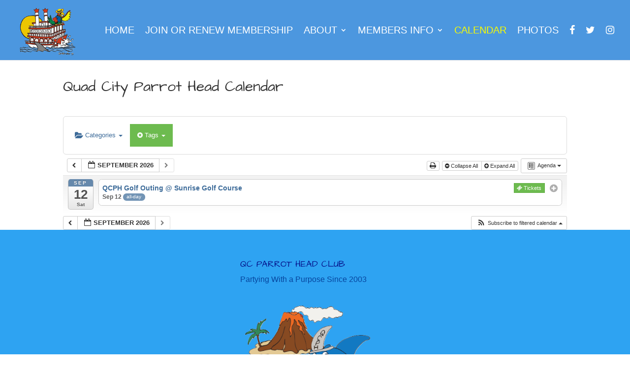

--- FILE ---
content_type: text/html; charset=UTF-8
request_url: https://qcph.com/calendar/action~agenda/request_format~json/tag_ids~170/
body_size: 25909
content:
<!DOCTYPE html>
<!--[if IE 6]><html id="ie6" lang="en-US" prefix="og: https://ogp.me/ns#">
<![endif]-->
<!--[if IE 7]><html id="ie7" lang="en-US" prefix="og: https://ogp.me/ns#">
<![endif]-->
<!--[if IE 8]><html id="ie8" lang="en-US" prefix="og: https://ogp.me/ns#">
<![endif]-->
<!--[if !(IE 6) | !(IE 7) | !(IE 8)  ]><!--><html lang="en-US" prefix="og: https://ogp.me/ns#">
<!--<![endif]--><head><script data-no-optimize="1">var litespeed_docref=sessionStorage.getItem("litespeed_docref");litespeed_docref&&(Object.defineProperty(document,"referrer",{get:function(){return litespeed_docref}}),sessionStorage.removeItem("litespeed_docref"));</script> <meta charset="UTF-8" /><meta http-equiv="X-UA-Compatible" content="IE=edge"><link rel="pingback" href="https://qcph.com/xmlrpc.php" /><!--[if lt IE 9]> <script src="https://qcph.com/wp-content/themes/Divi/js/html5.js" type="text/javascript"></script> <![endif]--> <script type="litespeed/javascript">document.documentElement.className='js'</script> <link rel="preconnect" href="https://fonts.gstatic.com" crossorigin /><style id="et-builder-googlefonts-cached-inline">/* Original: https://fonts.googleapis.com/css?family=Architects+Daughter:regular|Acme:regular&#038;subset=latin&#038;display=swap *//* User Agent: Mozilla/5.0 (Unknown; Linux x86_64) AppleWebKit/538.1 (KHTML, like Gecko) Safari/538.1 Daum/4.1 */@font-face {font-family: 'Acme';font-style: normal;font-weight: 400;font-display: swap;src: url(https://fonts.gstatic.com/s/acme/v27/RrQfboBx-C5_XxrBaw.ttf) format('truetype');}@font-face {font-family: 'Architects Daughter';font-style: normal;font-weight: 400;font-display: swap;src: url(https://fonts.gstatic.com/s/architectsdaughter/v20/KtkxAKiDZI_td1Lkx62xHZHDtgO_Y-bvTYlg5g.ttf) format('truetype');}/* User Agent: Mozilla/5.0 (Windows NT 6.1; WOW64; rv:27.0) Gecko/20100101 Firefox/27.0 */@font-face {font-family: 'Acme';font-style: normal;font-weight: 400;font-display: swap;src: url(https://fonts.gstatic.com/l/font?kit=RrQfboBx-C5_XxrBaA&skey=dcf71eb6104dcefb&v=v27) format('woff');}@font-face {font-family: 'Architects Daughter';font-style: normal;font-weight: 400;font-display: swap;src: url(https://fonts.gstatic.com/l/font?kit=KtkxAKiDZI_td1Lkx62xHZHDtgO_Y-bvTYlg5Q&skey=d34ee9a1a308e98b&v=v20) format('woff');}/* User Agent: Mozilla/5.0 (Windows NT 6.3; rv:39.0) Gecko/20100101 Firefox/39.0 */@font-face {font-family: 'Acme';font-style: normal;font-weight: 400;font-display: swap;src: url(https://fonts.gstatic.com/s/acme/v27/RrQfboBx-C5_XxrBbg.woff2) format('woff2');}@font-face {font-family: 'Architects Daughter';font-style: normal;font-weight: 400;font-display: swap;src: url(https://fonts.gstatic.com/s/architectsdaughter/v20/KtkxAKiDZI_td1Lkx62xHZHDtgO_Y-bvTYlg4w.woff2) format('woff2');}</style><title>Quad City Parrot Head Calendar | Quad City Parrot Head Club</title><meta name="robots" content="follow, noindex"/><meta property="og:locale" content="en_US" /><meta property="og:type" content="article" /><meta property="og:title" content="Quad City Parrot Head Calendar | Quad City Parrot Head Club" /><meta property="og:url" content="https://qcph.com/calendar/" /><meta property="og:site_name" content="Quad City Parrot Head Club" /><meta property="article:publisher" content="https://www.facebook.com/Quad-City-Parrot-Head-Club-85883088990/" /><meta property="og:updated_time" content="2025-08-28T18:08:59-05:00" /><meta property="og:image" content="https://qcph.com/wp-content/uploads/2018/08/qcph-logo-large.png" /><meta property="og:image:secure_url" content="https://qcph.com/wp-content/uploads/2018/08/qcph-logo-large.png" /><meta property="og:image:width" content="720" /><meta property="og:image:height" content="593" /><meta property="og:image:alt" content="Quad City Parrot Head Club" /><meta property="og:image:type" content="image/png" /><meta property="article:published_time" content="2018-07-19T13:50:21-05:00" /><meta property="article:modified_time" content="2025-08-28T18:08:59-05:00" /><meta name="twitter:card" content="summary_large_image" /><meta name="twitter:title" content="Quad City Parrot Head Calendar | Quad City Parrot Head Club" /><meta name="twitter:site" content="@qc_club" /><meta name="twitter:creator" content="@qc_club" /><meta name="twitter:image" content="https://qcph.com/wp-content/uploads/2018/08/qcph-logo-large.png" /><meta name="twitter:label1" content="Time to read" /><meta name="twitter:data1" content="Less than a minute" /> <script type="application/ld+json" class="rank-math-schema">{"@context":"https://schema.org","@graph":[{"@type":"Organization","@id":"https://qcph.com/#organization","name":"Quad City Parrot Head Club","url":"https://qcph.com","sameAs":["https://www.facebook.com/Quad-City-Parrot-Head-Club-85883088990/","https://twitter.com/qc_club"],"logo":{"@type":"ImageObject","@id":"https://qcph.com/#logo","url":"http://qcph.com/wp-content/uploads/2018/08/qcph-logo-large.png","contentUrl":"http://qcph.com/wp-content/uploads/2018/08/qcph-logo-large.png","caption":"Quad City Parrot Head Club","inLanguage":"en-US","width":"720","height":"593"}},{"@type":"WebSite","@id":"https://qcph.com/#website","url":"https://qcph.com","name":"Quad City Parrot Head Club","publisher":{"@id":"https://qcph.com/#organization"},"inLanguage":"en-US"},{"@type":"ImageObject","@id":"https://qcph.com/wp-content/uploads/2018/08/qcph-logo-large.png","url":"https://qcph.com/wp-content/uploads/2018/08/qcph-logo-large.png","width":"720","height":"593","caption":"Quad City Parrot Head Club","inLanguage":"en-US"},{"@type":"WebPage","@id":"https://qcph.com/calendar/#webpage","url":"https://qcph.com/calendar/","name":"Quad City Parrot Head Calendar | Quad City Parrot Head Club","datePublished":"2018-07-19T13:50:21-05:00","dateModified":"2025-08-28T18:08:59-05:00","isPartOf":{"@id":"https://qcph.com/#website"},"primaryImageOfPage":{"@id":"https://qcph.com/wp-content/uploads/2018/08/qcph-logo-large.png"},"inLanguage":"en-US"},{"@type":"Person","@id":"https://qcph.com/author/qcph/","name":"QCPH","url":"https://qcph.com/author/qcph/","image":{"@type":"ImageObject","@id":"https://qcph.com/wp-content/litespeed/avatar/cc83e2a4414efcd7dc39fce6c426beae.jpg?ver=1769830574","url":"https://qcph.com/wp-content/litespeed/avatar/cc83e2a4414efcd7dc39fce6c426beae.jpg?ver=1769830574","caption":"QCPH","inLanguage":"en-US"},"sameAs":["http://qcph.com"],"worksFor":{"@id":"https://qcph.com/#organization"}},{"@type":"Article","headline":"Quad City Parrot Head Calendar | Quad City Parrot Head Club","datePublished":"2018-07-19T13:50:21-05:00","dateModified":"2025-08-28T18:08:59-05:00","author":{"@id":"https://qcph.com/author/qcph/","name":"QCPH"},"publisher":{"@id":"https://qcph.com/#organization"},"name":"Quad City Parrot Head Calendar | Quad City Parrot Head Club","@id":"https://qcph.com/calendar/#richSnippet","isPartOf":{"@id":"https://qcph.com/calendar/#webpage"},"image":{"@id":"https://qcph.com/wp-content/uploads/2018/08/qcph-logo-large.png"},"inLanguage":"en-US","mainEntityOfPage":{"@id":"https://qcph.com/calendar/#webpage"}}]}</script> <link rel="alternate" type="application/rss+xml" title="Quad City Parrot Head Club &raquo; Feed" href="https://qcph.com/feed/" /><link rel="alternate" type="application/rss+xml" title="Quad City Parrot Head Club &raquo; Comments Feed" href="https://qcph.com/comments/feed/" /><link rel="alternate" title="oEmbed (JSON)" type="application/json+oembed" href="https://qcph.com/wp-json/oembed/1.0/embed?url=https%3A%2F%2Fqcph.com%2Fcalendar%2F" /><link rel="alternate" title="oEmbed (XML)" type="text/xml+oembed" href="https://qcph.com/wp-json/oembed/1.0/embed?url=https%3A%2F%2Fqcph.com%2Fcalendar%2F&#038;format=xml" /><meta content="Divi Child v.3.0.18.1525743983" name="generator"/><style id="litespeed-ccss">.ai1ec-btn-sm{padding:5px 10px;font-size:12px;line-height:1.5;border-radius:3px}.ai1ec-btn-xs{padding:1px 5px;font-size:12px;line-height:1.5;border-radius:3px}.ai1ec-fa{display:inline-block;font-family:FontAwesome;font-style:normal;font-weight:400;line-height:1;-webkit-font-smoothing:antialiased;-moz-osx-font-smoothing:grayscale}.ai1ec-fa-lg{font-size:1.3333333333333em;line-height:.75em;vertical-align:-15%}.ai1ec-fa-fw{width:1.2857142857143em;text-align:center}.ai1ec-fa-tags:before{content:""}.ai1ec-fa-times-circle:before{content:""}.ai1ec-fa-folder-open:before{content:""}.ai1ec-fa-angle-double-left:before{content:""}.ai1ec-fa-angle-double-right:before{content:""}.ai1ec-fa-angle-left:before{content:""}.ai1ec-fa-angle-right:before{content:""}.ai1ec-fa-calendar-o:before{content:""}.ai1ec-fa-ticket:before{content:""}.ai1ec-fa-file-text:before{content:""}.ai1ec-fa{font-family:Timely_FontAwesome}li .ai1ec-fa,li .ai1ec-fa-lg:before{width:auto}[class^="ai1ec-icon-"]:before,[class*=" ai1ec-icon-"]:before{display:inline-block;font-family:"Timely Logo Icon";font-style:normal;font-weight:400;speak:none;vertical-align:baseline}.ai1ec-icon-agenda:before{content:""}.ai1ec-icon-oneday:before{content:""}.ai1ec-icon-month:before{content:""}.ai1ec-icon-week:before{content:""}.ai1ec-icon-calendar:before{content:""}.ai1ec-icon-rss:before{content:""}.ai1ec-icon-google:before{content:""}.ai1ec-icon-apple:before{content:""}.ai1ec-icon-windows:before{content:""}.ai1ec-icon-timely:before{content:"!"}.timely a{background:#fff0}.timely table{border-collapse:collapse;border-spacing:0}.timely *,.timely *:before,.timely *:after{-webkit-box-sizing:border-box;-moz-box-sizing:border-box;box-sizing:border-box}.timely a{color:#3d6b99;text-decoration:none}.timely .ai1ec-btn{display:inline-block;margin-bottom:0;font-weight:400;text-align:center;vertical-align:middle;background-image:none;border:1px solid #fff0;white-space:nowrap;padding:6px 12px;font-size:13px;line-height:1.428571429;border-radius:4px}.timely .ai1ec-btn-default{color:#333;background-color:#fff;border-color:#ccc}.timely .ai1ec-btn-primary{color:#fff;background-color:#6dbb4f;border-color:#61ad43}.timely .ai1ec-btn-sm{padding:5px 10px;font-size:12px;line-height:1.5;border-radius:3px}.timely .ai1ec-btn-xs{padding:1px 5px;font-size:12px;line-height:1.5;border-radius:3px}.timely ul{margin-top:0;margin-bottom:9px}.ai1ec-caret{display:inline-block;width:0;height:0;margin-left:2px;vertical-align:middle;border-top:4px solid;border-right:4px solid #fff0;border-left:4px solid #fff0}.ai1ec-dropdown{position:relative}.ai1ec-dropdown-menu{position:absolute;top:100%;left:0;z-index:10000;display:none;float:left;min-width:160px;padding:5px 0;margin:2px 0 0;list-style:none;font-size:13px;background-color:#fff;border:1px solid #ccc;border:1px solid rgb(0 0 0/.15);border-radius:4px;-webkit-box-shadow:0 6px 12px rgb(0 0 0/.175);box-shadow:0 6px 12px rgb(0 0 0/.175);background-clip:padding-box}.ai1ec-dropdown-menu.ai1ec-pull-right{right:0;left:auto}.ai1ec-dropdown-menu>li>a{display:block;padding:3px 20px;clear:both;font-weight:400;line-height:1.428571429;color:#333;white-space:nowrap}.ai1ec-dropdown-menu>.ai1ec-active>a{color:#fff;text-decoration:none;outline:0;background-color:#6489ad}.ai1ec-pull-right>.ai1ec-dropdown-menu{right:0;left:auto}.ai1ec-dropup .ai1ec-caret{border-top:0;border-bottom:4px solid;content:""}.ai1ec-dropup .ai1ec-dropdown-menu{top:auto;bottom:100%;margin-bottom:1px}.ai1ec-btn-group{position:relative;display:inline-block;vertical-align:middle}.ai1ec-btn-group>.ai1ec-btn{position:relative;float:left}.ai1ec-btn-group .ai1ec-btn+.ai1ec-btn{margin-left:-1px}.ai1ec-btn-toolbar:before,.ai1ec-btn-toolbar:after{content:" ";display:table}.ai1ec-btn-toolbar:after{clear:both}.ai1ec-btn-toolbar:before,.ai1ec-btn-toolbar:after{content:" ";display:table}.ai1ec-btn-toolbar:after{clear:both}.ai1ec-btn-toolbar .ai1ec-btn-group{float:left}.ai1ec-btn-group>.ai1ec-btn:not(:first-child):not(:last-child):not(.ai1ec-dropdown-toggle){border-radius:0}.ai1ec-btn-group>.ai1ec-btn:first-child{margin-left:0}.ai1ec-btn-group>.ai1ec-btn:first-child:not(:last-child):not(.ai1ec-dropdown-toggle){border-bottom-right-radius:0;border-top-right-radius:0}.ai1ec-btn-group>.ai1ec-btn:last-child:not(:first-child){border-bottom-left-radius:0;border-top-left-radius:0}.ai1ec-btn .ai1ec-caret{margin-left:0}.timely .ai1ec-nav{margin-bottom:0;padding-left:0;list-style:none}.timely .ai1ec-nav:before,.timely .ai1ec-nav:after{content:" ";display:table}.timely .ai1ec-nav:after{clear:both}.timely .ai1ec-nav:before,.timely .ai1ec-nav:after{content:" ";display:table}.timely .ai1ec-nav:after{clear:both}.timely .ai1ec-nav>li{position:relative;display:block}.timely .ai1ec-nav>li>a{position:relative;display:block;padding:10px 15px}.timely .ai1ec-nav-pills>li{float:left}.timely .ai1ec-nav-pills>li>a{border-radius:4px}.timely .ai1ec-nav-pills>li+li{margin-left:2px}.ai1ec-popover{position:absolute;top:0;left:0;z-index:10010;display:none;max-width:276px;padding:1px;text-align:left;background-color:#fff;background-clip:padding-box;border:1px solid #ccc;border:1px solid rgb(0 0 0/.2);border-radius:6px;-webkit-box-shadow:0 5px 10px rgb(0 0 0/.2);box-shadow:0 5px 10px rgb(0 0 0/.2);white-space:normal}.ai1ec-clearfix:before,.ai1ec-clearfix:after{content:" ";display:table}.ai1ec-clearfix:after{clear:both}.ai1ec-pull-right{float:right!important}.ai1ec-pull-left{float:left!important}@-ms-viewport{width:device-width}.ai1ec-hidden-xs{display:block!important}@media (max-width:767px){.ai1ec-hidden-xs{display:none!important}}@media (min-width:768px) and (max-width:991px){.ai1ec-hidden-xs.ai1ec-hidden-sm{display:none!important}}.ai1ec-hidden-sm{display:block!important}@media (max-width:767px){.ai1ec-hidden-sm.ai1ec-hidden-xs{display:none!important}}@media (min-width:768px) and (max-width:991px){.ai1ec-hidden-sm{display:none!important}}.ai1ec-btn-toolbar{margin:0}.ai1ec-btn-toolbar .ai1ec-btn-group{margin-bottom:6px}.ai1ec-btn-group>.ai1ec-btn-primary{z-index:3}.ai1ec-btn-group>.ai1ec-btn,.ai1ec-btn-group>.ai1ec-dropdown-menu{font-size:13px}.ai1ec-btn-group>.ai1ec-btn-xs{font-size:11px}.ai1ec-btn-group>.ai1ec-btn-sm{font-size:11px}.ai1ec-btn-group>.ai1ec-btn:after{content:" ";margin-right:-.25em}.ai1ec-btn-primary{color:#fff!important}.ai1ec-dropdown-menu,ul.ai1ec-dropdown-menu{margin:0;text-align:left;list-style:none}.ai1ec-dropdown-menu li,ul.ai1ec-dropdown-menu li{margin:0;padding:0;list-style:none}.ai1ec-dropdown-menu>div>a{display:block;padding:3px 20px;clear:both;font-weight:400;line-height:1.428571429;color:#333;white-space:nowrap}.ai1ec-dropdown{overflow:visible!important;background-image:none!important}span.ai1ec-hidden-xs{display:inline!important}@media (max-width:767px){span.ai1ec-hidden-xs{display:none!important}}.timely a,.timely a:link,.timely a:visited,#ai1ec-container a,#ai1ec-container a:link,#ai1ec-container a:visited{font-weight:400;text-decoration:none!important;box-shadow:none}.timely table,#ai1ec-container table{line-height:inherit}.timely tr,.timely th,.timely td,#ai1ec-container tr,#ai1ec-container th,#ai1ec-container td{background:none;border:0;padding:0}.timely{margin:0;font-family:"Helvetica Neue",Helvetica,Arial,sans-serif;font-size:13px;line-height:1.428571429;color:#333;word-wrap:break-word}.timely a{border:none}.ai1ec-loading{position:absolute;z-index:9;top:0;left:0;width:100%;height:100%;background:url(//qcph.com/wp-content/plugins/all-in-one-event-calendar/public/themes-ai1ec/gamma/img/ajax-loader.gif)no-repeat center center;background-color:rgb(255 255 255/.5);display:none}#ai1ec-calendar-view-container .ai1ec-loading{background-color:#fff0;background-position:center 150px}.entry-content .timely a{color:#3d6b99}.entry-content .timely a:visited{color:#3d6b99}.entry-content .timely .ai1ec-btn-default{color:#333!important}.entry-content .timely .ai1ec-dropdown-menu>li>a{color:#333}.entry-content .timely .ai1ec-dropdown-menu>.ai1ec-active>a{color:#fff}.entry-content .timely .ai1ec-nav>li{margin:0}.ai1ec-category{border-radius:4px;-webkit-box-shadow:inset 0 0 1px rgb(38 38 38/.5);box-shadow:inset 0 0 1px rgb(38 38 38/.5);display:inline-block;font-size:.9em;line-height:2em!important;margin:1px 0;padding:0 0.5em!important;text-transform:uppercase;white-space:nowrap;color:#333}.ai1ec-color-swatch-empty{display:inline-block;height:8px;margin:0 1px;padding:1px;width:8px}.ai1ec-tag{border-radius:4px;color:#3d6b99;display:inline-block!important;line-height:1.7em!important;margin:1px 0 0;padding:0 4px!important;white-space:nowrap}.ai1ec-subscribe-dropdown{padding:0!important}.ai1ec-subscribe-dropdown>.ai1ec-subscribe{display:inline-block;padding:5px 10px}.ai1ec-popover.ai1ec-popup{text-align:left;border-color:#ccc;width:190px}.ai1ec-popover.ai1ec-popup .ai1ec-event-time{background:#eee;font-size:11.05px;font-weight:700;margin:2px -8px 0;padding:1px 8px}.ai1ec-popup-title{font-size:12.35px;font-weight:700;line-height:1.428571429;background:none;border-bottom:none;padding:0}.ai1ec-popup-title a{font-weight:bold!important}.ai1ec-popup-excerpt{font-size:11.05px;margin-top:2px}#ai1ec-container{clear:both}#ai1ec-calendar-view-container{position:relative;-webkit-transform:translateZ(0);z-index:1}.ai1ec-calendar-toolbar{background-color:#fff;border:1px solid #dbdbdb;border-radius:6px;margin-bottom:8px;padding:0 8px}.ai1ec-calendar-toolbar .ai1ec-nav{margin:0!important;padding:0!important}.timely .ai1ec-calendar-toolbar .ai1ec-nav-pills>li>a{border-radius:0}.ai1ec-title-buttons .ai1ec-btn-group{margin-left:8px}.ai1ec-views-dropdown{margin-left:5px}.ai1ec-views-dropdown i{font-size:1.9em;line-height:.75em;vertical-align:-37%}.ai1ec-views-dropdown .ai1ec-dropdown-menu{min-width:0}.ai1ec-category-filter .ai1ec-category{display:block}.ai1ec-filters .ai1ec-dropdown-toggle>i{font-size:1.25em;line-height:.8em;vertical-align:-15%}.ai1ec-filters .ai1ec-dropdown-menu{padding:1px 2px}.ai1ec-tag-filter .ai1ec-dropdown-menu{max-height:250px;min-width:200px;overflow:auto}.ai1ec-clear-filter{display:none!important}.ai1ec-pagination>.ai1ec-btn{text-transform:uppercase}.ai1ec-calendar-title,.ai1ec-calendar-title-short{font-size:13px;line-height:1em}.ai1ec-calendar-title-short{display:none}@media screen and (max-width:767px){.ai1ec-calendar-title{display:none}.ai1ec-calendar-title-short{display:inline}}.ai1ec-minical-trigger{font-weight:bold!important}.ai1ec-minical-trigger i{vertical-align:baseline}table.ai1ec-month-view{border-collapse:collapse;border:1px solid #ddd!important;margin:0!important;background:#fff;table-layout:fixed!important;clear:both;width:100%!important}table.ai1ec-month-view{margin-bottom:6px!important}.ai1ec-month-view td{border:1px solid #ddd!important;background:none!important;padding:0!important;text-align:left;vertical-align:top}.ai1ec-month-view th{border:none!important;background:#f5f5f5!important;padding:0.2em!important}.ai1ec-month-view td.ai1ec-empty{background:#f5f5f5!important}.ai1ec-month-view th{color:#9e9e9e!important;text-shadow:0 1px 0#fff}.ai1ec-month-view th{text-align:center!important}.ai1ec-month-view .ai1ec-day{position:relative}.ai1ec-month-view .ai1ec-day-stretcher{float:left;height:94px;width:0}.ai1ec-month-view .ai1ec-today{background:#ffd!important}.ai1ec-month-view .ai1ec-date{background:#eaf4ff;color:#a1a7ad;font-size:10pt;line-height:13px;height:13px;margin-bottom:1px;padding:0 .4em;font-size:8pt;text-align:right;text-shadow:0 1px 0#fff}.ai1ec-month-view a.ai1ec-event-container{border:none;display:block;font-size:12px;opacity:.85}.ai1ec-month-view .ai1ec-event{max-height:100%;overflow:hidden;margin:1px 0 0;padding:0 3px 1px;white-space:nowrap}.ai1ec-month-view .ai1ec-event-time{font-weight:700;font-size:11px}.ai1ec-month-view a.ai1ec-event-container{position:relative}.ai1ec-month-view .ai1ec-event{height:14px;line-height:14px;margin:0 0 1px}.ai1ec-subscribe-container .ai1ec-fa.ai1ec-fa-fw{width:20px}.ai1ec-popover .ai1ec-sas-actions{display:block;white-space:nowrap}.ai1ec-popover .ai1ec-sas-actions .ai1ec-sas-action{display:inline-block}.ai1ec-popover .ai1ec-sas-actions .ai1ec-sas-action-tickets{display:none}:not(.ai1ec-has-product-buy-button) .ai1ec-popover:not(.ai1ec-has-tickets-button) .ai1ec-sas-action-tickets{display:none!important}.ai1ec-sas-actions{display:block}.ai1ec-sas-actions .ai1ec-sas-action{display:none;border-radius:0}.ai1ec-popover .ai1ec-sas-actions{text-align:center}.ai1ec-popover .ai1ec-sas-actions a.ai1ec-btn{float:none}.ai1ec-month-view .ai1ec-sas-actions{display:block!important}.ai1ec-month-view .ai1ec-sas-action{display:block!important}.ai1ec-popup .ai1ec-sas-actions{margin:5px 0}ul{box-sizing:border-box}.entry-content{counter-reset:footnotes}:root{--wp--preset--font-size--normal:16px;--wp--preset--font-size--huge:42px}:root{--wp--preset--aspect-ratio--square:1;--wp--preset--aspect-ratio--4-3:4/3;--wp--preset--aspect-ratio--3-4:3/4;--wp--preset--aspect-ratio--3-2:3/2;--wp--preset--aspect-ratio--2-3:2/3;--wp--preset--aspect-ratio--16-9:16/9;--wp--preset--aspect-ratio--9-16:9/16;--wp--preset--color--black:#000000;--wp--preset--color--cyan-bluish-gray:#abb8c3;--wp--preset--color--white:#ffffff;--wp--preset--color--pale-pink:#f78da7;--wp--preset--color--vivid-red:#cf2e2e;--wp--preset--color--luminous-vivid-orange:#ff6900;--wp--preset--color--luminous-vivid-amber:#fcb900;--wp--preset--color--light-green-cyan:#7bdcb5;--wp--preset--color--vivid-green-cyan:#00d084;--wp--preset--color--pale-cyan-blue:#8ed1fc;--wp--preset--color--vivid-cyan-blue:#0693e3;--wp--preset--color--vivid-purple:#9b51e0;--wp--preset--gradient--vivid-cyan-blue-to-vivid-purple:linear-gradient(135deg,rgba(6,147,227,1) 0%,rgb(155,81,224) 100%);--wp--preset--gradient--light-green-cyan-to-vivid-green-cyan:linear-gradient(135deg,rgb(122,220,180) 0%,rgb(0,208,130) 100%);--wp--preset--gradient--luminous-vivid-amber-to-luminous-vivid-orange:linear-gradient(135deg,rgba(252,185,0,1) 0%,rgba(255,105,0,1) 100%);--wp--preset--gradient--luminous-vivid-orange-to-vivid-red:linear-gradient(135deg,rgba(255,105,0,1) 0%,rgb(207,46,46) 100%);--wp--preset--gradient--very-light-gray-to-cyan-bluish-gray:linear-gradient(135deg,rgb(238,238,238) 0%,rgb(169,184,195) 100%);--wp--preset--gradient--cool-to-warm-spectrum:linear-gradient(135deg,rgb(74,234,220) 0%,rgb(151,120,209) 20%,rgb(207,42,186) 40%,rgb(238,44,130) 60%,rgb(251,105,98) 80%,rgb(254,248,76) 100%);--wp--preset--gradient--blush-light-purple:linear-gradient(135deg,rgb(255,206,236) 0%,rgb(152,150,240) 100%);--wp--preset--gradient--blush-bordeaux:linear-gradient(135deg,rgb(254,205,165) 0%,rgb(254,45,45) 50%,rgb(107,0,62) 100%);--wp--preset--gradient--luminous-dusk:linear-gradient(135deg,rgb(255,203,112) 0%,rgb(199,81,192) 50%,rgb(65,88,208) 100%);--wp--preset--gradient--pale-ocean:linear-gradient(135deg,rgb(255,245,203) 0%,rgb(182,227,212) 50%,rgb(51,167,181) 100%);--wp--preset--gradient--electric-grass:linear-gradient(135deg,rgb(202,248,128) 0%,rgb(113,206,126) 100%);--wp--preset--gradient--midnight:linear-gradient(135deg,rgb(2,3,129) 0%,rgb(40,116,252) 100%);--wp--preset--font-size--small:13px;--wp--preset--font-size--medium:20px;--wp--preset--font-size--large:36px;--wp--preset--font-size--x-large:42px;--wp--preset--spacing--20:0.44rem;--wp--preset--spacing--30:0.67rem;--wp--preset--spacing--40:1rem;--wp--preset--spacing--50:1.5rem;--wp--preset--spacing--60:2.25rem;--wp--preset--spacing--70:3.38rem;--wp--preset--spacing--80:5.06rem;--wp--preset--shadow--natural:6px 6px 9px rgba(0, 0, 0, 0.2);--wp--preset--shadow--deep:12px 12px 50px rgba(0, 0, 0, 0.4);--wp--preset--shadow--sharp:6px 6px 0px rgba(0, 0, 0, 0.2);--wp--preset--shadow--outlined:6px 6px 0px -3px rgba(255, 255, 255, 1), 6px 6px rgba(0, 0, 0, 1);--wp--preset--shadow--crisp:6px 6px 0px rgba(0, 0, 0, 1)}:root{--wp--style--global--content-size:823px;--wp--style--global--wide-size:1080px}:where(body){margin:0}body{padding-top:0;padding-right:0;padding-bottom:0;padding-left:0}a,body,div,form,h1,html,i,img,li,p,span,ul{margin:0;padding:0;border:0;outline:0;font-size:100%;-ms-text-size-adjust:100%;-webkit-text-size-adjust:100%;vertical-align:baseline;background:#fff0}body{line-height:1}ul{list-style:none}:focus{outline:0}table{border-collapse:collapse;border-spacing:0}article,footer,header,nav{display:block}body{font-family:Open Sans,Arial,sans-serif;font-size:14px;color:#666;background-color:#fff;line-height:1.7em;font-weight:500;-webkit-font-smoothing:antialiased;-moz-osx-font-smoothing:grayscale}a{color:#2ea3f2}a{text-decoration:none}p{padding-bottom:1em}p:not(.has-background):last-of-type{padding-bottom:0}i{font-style:italic}h1{color:#333;padding-bottom:10px;line-height:1em;font-weight:500}h1{font-size:30px}input{-webkit-appearance:none}input{font-family:inherit}img{max-width:100%;height:auto}.et-search-form{border-color:#2ea3f2}#main-content{background-color:#fff}.container{width:80%;max-width:1080px;margin:auto;position:relative}body:not(.et-tb) #main-content .container,body:not(.et-tb-has-header) #main-content .container{padding-top:58px}.et_full_width_page #main-content .container:before{display:none}.main_title{margin-bottom:20px}.entry-content table:not(.variations){border:1px solid #eee;margin:0 0 15px;text-align:left;width:100%}.entry-content thead th,.entry-content tr th{color:#555;font-weight:700;padding:9px 24px}.entry-content tr td{border-top:1px solid #eee;padding:6px 24px}#left-area ul,.entry-content ul{list-style-type:disc;padding:0 0 23px 1em;line-height:26px}@media (min-width:981px){#left-area{width:79.125%;padding-bottom:23px}#main-content .container:before{content:"";position:absolute;top:0;height:100%;width:1px;background-color:#e2e2e2}.et_full_width_page #left-area{float:none;width:100%!important}.et_full_width_page #left-area{padding-bottom:0}}@media (max-width:980px){#page-container{padding-top:80px}#left-area{width:100%!important}#main-content .container:before{display:none!important}}*{-webkit-box-sizing:border-box;box-sizing:border-box}.mobile_menu_bar:before{font-family:ETmodules!important;speak:none;font-style:normal;font-weight:400;-webkit-font-feature-settings:normal;font-feature-settings:normal;font-variant:normal;text-transform:none;line-height:1;-webkit-font-smoothing:antialiased;-moz-osx-font-smoothing:grayscale;text-shadow:0 0;direction:ltr}.et-pb-icon{content:attr(data-icon)}.et-pb-icon{font-family:ETmodules;speak:none;font-weight:400;-webkit-font-feature-settings:normal;font-feature-settings:normal;font-variant:normal;text-transform:none;line-height:1;-webkit-font-smoothing:antialiased;font-size:96px;font-style:normal;display:inline-block;-webkit-box-sizing:border-box;box-sizing:border-box;direction:ltr}.clearfix:after{visibility:hidden;display:block;font-size:0;content:" ";clear:both;height:0}#top-menu li{word-wrap:break-word}.nav li ul{border-color:#2EA3F2}.mobile_menu_bar:before,.mobile_menu_bar:after,#top-menu li.current-menu-item>a{color:#2EA3F2}.container{text-align:left;position:relative}.et_fixed_nav.et_show_nav #page-container{padding-top:80px}.et_fixed_nav #main-header{position:fixed}.et_header_style_left #et-top-navigation{padding-top:33px}.et_header_style_left #et-top-navigation nav>ul>li>a{padding-bottom:33px}.et_header_style_left .logo_container{position:absolute;height:100%;width:100%}.et_header_style_left #et-top-navigation .mobile_menu_bar{padding-bottom:24px}#logo{width:auto;margin-bottom:0;max-height:54%;display:inline-block;float:none;vertical-align:middle;-webkit-transform:translate3d(0,0,0)}span.logo_helper{display:inline-block;height:100%;vertical-align:middle;width:0}#top-menu-nav,#top-menu{line-height:0}#et-top-navigation{font-weight:600}nav#top-menu-nav,#top-menu{float:left}#top-menu li{display:inline-block;font-size:14px;padding-right:22px}#top-menu>li:last-child{padding-right:0}#top-menu a{color:rgb(0 0 0/.6);text-decoration:none;display:block;position:relative}.et-search-form{top:0;bottom:0;right:0;position:absolute;z-index:1000;width:100%}.et-search-form input{width:90%;border:none;color:#333;position:absolute;top:0;bottom:0;right:30px;margin:auto;background:#fff0}.et-search-form .et-search-field::-ms-clear{width:0;height:0;display:none}.et_search_form_container{-webkit-animation:none;animation:none;-o-animation:none}.container.et_search_form_container{position:relative;opacity:0;height:1px}span.et_close_search_field{display:block;width:30px;height:30px;z-index:99999;position:absolute;right:0;top:0;bottom:0;margin:auto}span.et_close_search_field:after{font-family:"ETmodules";content:"M";speak:none;font-weight:400;font-variant:normal;text-transform:none;line-height:1;-webkit-font-smoothing:antialiased;font-size:32px;display:inline-block;-webkit-box-sizing:border-box;box-sizing:border-box}.container.et_menu_container{z-index:99}.et_search_outer{width:100%;overflow:hidden;position:absolute;top:0}form.et-search-form{background:#fff0!important}input[type="search"]::-webkit-search-cancel-button{-webkit-appearance:none}#et-top-navigation{float:right}#top-menu li li{padding:0 20px;margin:0}#top-menu li li a{padding:6px 20px;width:200px}#top-menu .menu-item-has-children>a:first-child:after{font-family:"ETmodules";content:"3";font-size:16px;position:absolute;right:0;top:0;font-weight:800}#top-menu .menu-item-has-children>a:first-child{padding-right:20px}#et_mobile_nav_menu{float:right;display:none}.mobile_menu_bar{position:relative;display:block;line-height:0}.mobile_menu_bar:before{content:"a";font-size:32px;left:0;position:relative;top:0}.mobile_nav .select_page{display:none}@media all and (min-width:981px){.et_fullwidth_nav .et-search-form,.et_fullwidth_nav .et_close_search_field{right:30px}.et_fullwidth_nav #main-header .container{width:100%;max-width:100%;padding-right:32px;padding-left:30px}}@media all and (max-width:980px){.et_fixed_nav.et_show_nav #page-container{padding-top:80px}#top-menu{display:none}#et-top-navigation{margin-right:0}.et_fixed_nav #main-header{position:absolute}.et_header_style_left #et-top-navigation{padding-top:24px;display:block}.et_header_style_left #logo{max-width:50%}.et_header_style_left .et-search-form{width:50%!important;max-width:50%!important}#et_mobile_nav_menu{display:block}}@media all and (max-width:767px){#et-top-navigation{margin-right:0}}@media all and (max-width:479px){#et-top-navigation{margin-right:0}}#main-header{line-height:23px;font-weight:500;top:0;background-color:#fff;width:100%;-webkit-box-shadow:0 1px 0 rgb(0 0 0/.1);box-shadow:0 1px 0 rgb(0 0 0/.1);position:relative;z-index:99999}.nav li li{padding:0 20px;margin:0}.nav li{position:relative;line-height:1em}.nav li li{position:relative;line-height:2em}.nav li ul{position:absolute;padding:20px 0;z-index:9999;width:240px;background:#fff;visibility:hidden;opacity:0;border-top:3px solid #2ea3f2;box-shadow:0 2px 5px rgb(0 0 0/.1);-moz-box-shadow:0 2px 5px rgb(0 0 0/.1);-webkit-box-shadow:0 2px 5px rgb(0 0 0/.1);-webkit-transform:translateZ(0);text-align:left}.nav li li a{font-size:14px}.mobile_menu_bar{position:relative;display:block;line-height:0}.mobile_menu_bar:before{content:"a";font-size:32px;position:relative;left:0;top:0}.mobile_nav .select_page{display:none}#main-footer{background-color:#222}#footer-widgets{padding:6%0 0}@media all and (max-width:980px){#footer-widgets{padding:8%0}}@media all and (max-width:767px){#footer-widgets{padding:10%0}}@media all and (max-width:479px){#footer-widgets{padding:12%0}}.et-social-icon span{display:none}.et_pb_scroll_top.et-pb-icon{text-align:center;background:rgb(0 0 0/.4);text-decoration:none;position:fixed;z-index:99999;bottom:125px;right:0;-webkit-border-top-left-radius:5px;-webkit-border-bottom-left-radius:5px;-moz-border-radius-topleft:5px;-moz-border-radius-bottomleft:5px;border-top-left-radius:5px;border-bottom-left-radius:5px;display:none;font-size:30px;padding:5px;color:#fff}.et_pb_scroll_top:before{content:"2"}body.custom-background{background-color:#fff}.fa{display:inline-block;font:normal normal normal 14px/1 FontAwesome;font-size:inherit;text-rendering:auto;-webkit-font-smoothing:antialiased;-moz-osx-font-smoothing:grayscale}.fa-twitter:before{content:""}.fa-facebook:before{content:""}.fa-instagram:before{content:""}body{font-size:22px}body{color:#3f3f3f}h1{color:#262626}.mobile_menu_bar:before,.mobile_menu_bar:after{color:#e00b00}.et-search-form,.nav li ul{border-color:#e00b00}a{color:#d82f5c}#main-header,#main-header .nav li ul,.et-search-form{background-color:#4c97df}.nav li ul{border-color:#ff2a00}#top-menu a,.et_search_form_container input,span.et_close_search_field:after{color:#fff}.et_search_form_container input::-moz-placeholder{color:#fff}.et_search_form_container input::-webkit-input-placeholder{color:#fff}.et_search_form_container input:-ms-input-placeholder{color:#fff}#top-menu li a{font-size:20px}#top-menu li a,.et_search_form_container input{font-weight:400;font-style:normal;text-transform:uppercase;text-decoration:none}.et_search_form_container input::-moz-placeholder{font-weight:400;font-style:normal;text-transform:uppercase;text-decoration:none}.et_search_form_container input::-webkit-input-placeholder{font-weight:400;font-style:normal;text-transform:uppercase;text-decoration:none}.et_search_form_container input:-ms-input-placeholder{font-weight:400;font-style:normal;text-transform:uppercase;text-decoration:none}#top-menu li.current-menu-item>a,#top-menu li.current_page_item>a{color:#f8fc00}#main-footer{background-color:#2ea3f2}@media only screen and (min-width:981px){.et_header_style_left #et-top-navigation{padding:51px 0 0 0}.et_header_style_left #et-top-navigation nav>ul>li>a{padding-bottom:51px}#logo{max-height:90%}}h1{font-size:40px}@media only screen and (max-width:980px){.mobile_menu_bar:before,#top-menu a,.et_search_form_container input{color:#000}.et_close_search_field:after{color:#000000!important}.et_search_form_container input::-moz-placeholder{color:#000}.et_search_form_container input::-webkit-input-placeholder{color:#000}.et_search_form_container input:-ms-input-placeholder{color:#000}}h1{font-family:"Architects Daughter",handwriting}body,input{font-family:"Acme",Helvetica,Arial,Lucida,sans-serif}#main-content{overflow:hidden!important}#main-content .container:before{background:none}@media (min-width:981px){#left-area{width:100%;padding:23px 0 0px!important;float:none!important}}@media (max-width:1100px){#et_mobile_nav_menu{display:block}nav#top-menu-nav{display:none}}.timely{padding-top:15px;padding-bottom:15px}#top-menu li li a{width:300px}.nav li ul{width:340px}.mobile_menu_bar:before{background-color:#E10462;padding:10px 10px 10px 10px;border-radius:100px;top:5px;color:#fff!important;content:"MENU";font-family:sans-serif!important;font-size:1.0em!important}.mobile_menu_bar::after{font-family:sans-serif!important;font-size:1.0em!important;content:"EXIT";top:5px;padding:10px 15px 10px 15px;border-radius:100px;background-color:#E10462;color:#fff!important}.mobile_nav.closed .mobile_menu_bar:after{display:none}</style><link rel="preload" data-asynced="1" data-optimized="2" as="style" onload="this.onload=null;this.rel='stylesheet'" href="https://qcph.com/wp-content/litespeed/css/3bf064f1dd192e44ea29eb800131429d.css?ver=ff79e" /><script data-optimized="1" type="litespeed/javascript" data-src="https://qcph.com/wp-content/plugins/litespeed-cache/assets/js/css_async.min.js"></script> <style id='global-styles-inline-css' type='text/css'>:root{--wp--preset--aspect-ratio--square: 1;--wp--preset--aspect-ratio--4-3: 4/3;--wp--preset--aspect-ratio--3-4: 3/4;--wp--preset--aspect-ratio--3-2: 3/2;--wp--preset--aspect-ratio--2-3: 2/3;--wp--preset--aspect-ratio--16-9: 16/9;--wp--preset--aspect-ratio--9-16: 9/16;--wp--preset--color--black: #000000;--wp--preset--color--cyan-bluish-gray: #abb8c3;--wp--preset--color--white: #ffffff;--wp--preset--color--pale-pink: #f78da7;--wp--preset--color--vivid-red: #cf2e2e;--wp--preset--color--luminous-vivid-orange: #ff6900;--wp--preset--color--luminous-vivid-amber: #fcb900;--wp--preset--color--light-green-cyan: #7bdcb5;--wp--preset--color--vivid-green-cyan: #00d084;--wp--preset--color--pale-cyan-blue: #8ed1fc;--wp--preset--color--vivid-cyan-blue: #0693e3;--wp--preset--color--vivid-purple: #9b51e0;--wp--preset--gradient--vivid-cyan-blue-to-vivid-purple: linear-gradient(135deg,rgb(6,147,227) 0%,rgb(155,81,224) 100%);--wp--preset--gradient--light-green-cyan-to-vivid-green-cyan: linear-gradient(135deg,rgb(122,220,180) 0%,rgb(0,208,130) 100%);--wp--preset--gradient--luminous-vivid-amber-to-luminous-vivid-orange: linear-gradient(135deg,rgb(252,185,0) 0%,rgb(255,105,0) 100%);--wp--preset--gradient--luminous-vivid-orange-to-vivid-red: linear-gradient(135deg,rgb(255,105,0) 0%,rgb(207,46,46) 100%);--wp--preset--gradient--very-light-gray-to-cyan-bluish-gray: linear-gradient(135deg,rgb(238,238,238) 0%,rgb(169,184,195) 100%);--wp--preset--gradient--cool-to-warm-spectrum: linear-gradient(135deg,rgb(74,234,220) 0%,rgb(151,120,209) 20%,rgb(207,42,186) 40%,rgb(238,44,130) 60%,rgb(251,105,98) 80%,rgb(254,248,76) 100%);--wp--preset--gradient--blush-light-purple: linear-gradient(135deg,rgb(255,206,236) 0%,rgb(152,150,240) 100%);--wp--preset--gradient--blush-bordeaux: linear-gradient(135deg,rgb(254,205,165) 0%,rgb(254,45,45) 50%,rgb(107,0,62) 100%);--wp--preset--gradient--luminous-dusk: linear-gradient(135deg,rgb(255,203,112) 0%,rgb(199,81,192) 50%,rgb(65,88,208) 100%);--wp--preset--gradient--pale-ocean: linear-gradient(135deg,rgb(255,245,203) 0%,rgb(182,227,212) 50%,rgb(51,167,181) 100%);--wp--preset--gradient--electric-grass: linear-gradient(135deg,rgb(202,248,128) 0%,rgb(113,206,126) 100%);--wp--preset--gradient--midnight: linear-gradient(135deg,rgb(2,3,129) 0%,rgb(40,116,252) 100%);--wp--preset--font-size--small: 13px;--wp--preset--font-size--medium: 20px;--wp--preset--font-size--large: 36px;--wp--preset--font-size--x-large: 42px;--wp--preset--spacing--20: 0.44rem;--wp--preset--spacing--30: 0.67rem;--wp--preset--spacing--40: 1rem;--wp--preset--spacing--50: 1.5rem;--wp--preset--spacing--60: 2.25rem;--wp--preset--spacing--70: 3.38rem;--wp--preset--spacing--80: 5.06rem;--wp--preset--shadow--natural: 6px 6px 9px rgba(0, 0, 0, 0.2);--wp--preset--shadow--deep: 12px 12px 50px rgba(0, 0, 0, 0.4);--wp--preset--shadow--sharp: 6px 6px 0px rgba(0, 0, 0, 0.2);--wp--preset--shadow--outlined: 6px 6px 0px -3px rgb(255, 255, 255), 6px 6px rgb(0, 0, 0);--wp--preset--shadow--crisp: 6px 6px 0px rgb(0, 0, 0);}:root { --wp--style--global--content-size: 823px;--wp--style--global--wide-size: 1080px; }:where(body) { margin: 0; }.wp-site-blocks > .alignleft { float: left; margin-right: 2em; }.wp-site-blocks > .alignright { float: right; margin-left: 2em; }.wp-site-blocks > .aligncenter { justify-content: center; margin-left: auto; margin-right: auto; }:where(.is-layout-flex){gap: 0.5em;}:where(.is-layout-grid){gap: 0.5em;}.is-layout-flow > .alignleft{float: left;margin-inline-start: 0;margin-inline-end: 2em;}.is-layout-flow > .alignright{float: right;margin-inline-start: 2em;margin-inline-end: 0;}.is-layout-flow > .aligncenter{margin-left: auto !important;margin-right: auto !important;}.is-layout-constrained > .alignleft{float: left;margin-inline-start: 0;margin-inline-end: 2em;}.is-layout-constrained > .alignright{float: right;margin-inline-start: 2em;margin-inline-end: 0;}.is-layout-constrained > .aligncenter{margin-left: auto !important;margin-right: auto !important;}.is-layout-constrained > :where(:not(.alignleft):not(.alignright):not(.alignfull)){max-width: var(--wp--style--global--content-size);margin-left: auto !important;margin-right: auto !important;}.is-layout-constrained > .alignwide{max-width: var(--wp--style--global--wide-size);}body .is-layout-flex{display: flex;}.is-layout-flex{flex-wrap: wrap;align-items: center;}.is-layout-flex > :is(*, div){margin: 0;}body .is-layout-grid{display: grid;}.is-layout-grid > :is(*, div){margin: 0;}body{padding-top: 0px;padding-right: 0px;padding-bottom: 0px;padding-left: 0px;}:root :where(.wp-element-button, .wp-block-button__link){background-color: #32373c;border-width: 0;color: #fff;font-family: inherit;font-size: inherit;font-style: inherit;font-weight: inherit;letter-spacing: inherit;line-height: inherit;padding-top: calc(0.667em + 2px);padding-right: calc(1.333em + 2px);padding-bottom: calc(0.667em + 2px);padding-left: calc(1.333em + 2px);text-decoration: none;text-transform: inherit;}.has-black-color{color: var(--wp--preset--color--black) !important;}.has-cyan-bluish-gray-color{color: var(--wp--preset--color--cyan-bluish-gray) !important;}.has-white-color{color: var(--wp--preset--color--white) !important;}.has-pale-pink-color{color: var(--wp--preset--color--pale-pink) !important;}.has-vivid-red-color{color: var(--wp--preset--color--vivid-red) !important;}.has-luminous-vivid-orange-color{color: var(--wp--preset--color--luminous-vivid-orange) !important;}.has-luminous-vivid-amber-color{color: var(--wp--preset--color--luminous-vivid-amber) !important;}.has-light-green-cyan-color{color: var(--wp--preset--color--light-green-cyan) !important;}.has-vivid-green-cyan-color{color: var(--wp--preset--color--vivid-green-cyan) !important;}.has-pale-cyan-blue-color{color: var(--wp--preset--color--pale-cyan-blue) !important;}.has-vivid-cyan-blue-color{color: var(--wp--preset--color--vivid-cyan-blue) !important;}.has-vivid-purple-color{color: var(--wp--preset--color--vivid-purple) !important;}.has-black-background-color{background-color: var(--wp--preset--color--black) !important;}.has-cyan-bluish-gray-background-color{background-color: var(--wp--preset--color--cyan-bluish-gray) !important;}.has-white-background-color{background-color: var(--wp--preset--color--white) !important;}.has-pale-pink-background-color{background-color: var(--wp--preset--color--pale-pink) !important;}.has-vivid-red-background-color{background-color: var(--wp--preset--color--vivid-red) !important;}.has-luminous-vivid-orange-background-color{background-color: var(--wp--preset--color--luminous-vivid-orange) !important;}.has-luminous-vivid-amber-background-color{background-color: var(--wp--preset--color--luminous-vivid-amber) !important;}.has-light-green-cyan-background-color{background-color: var(--wp--preset--color--light-green-cyan) !important;}.has-vivid-green-cyan-background-color{background-color: var(--wp--preset--color--vivid-green-cyan) !important;}.has-pale-cyan-blue-background-color{background-color: var(--wp--preset--color--pale-cyan-blue) !important;}.has-vivid-cyan-blue-background-color{background-color: var(--wp--preset--color--vivid-cyan-blue) !important;}.has-vivid-purple-background-color{background-color: var(--wp--preset--color--vivid-purple) !important;}.has-black-border-color{border-color: var(--wp--preset--color--black) !important;}.has-cyan-bluish-gray-border-color{border-color: var(--wp--preset--color--cyan-bluish-gray) !important;}.has-white-border-color{border-color: var(--wp--preset--color--white) !important;}.has-pale-pink-border-color{border-color: var(--wp--preset--color--pale-pink) !important;}.has-vivid-red-border-color{border-color: var(--wp--preset--color--vivid-red) !important;}.has-luminous-vivid-orange-border-color{border-color: var(--wp--preset--color--luminous-vivid-orange) !important;}.has-luminous-vivid-amber-border-color{border-color: var(--wp--preset--color--luminous-vivid-amber) !important;}.has-light-green-cyan-border-color{border-color: var(--wp--preset--color--light-green-cyan) !important;}.has-vivid-green-cyan-border-color{border-color: var(--wp--preset--color--vivid-green-cyan) !important;}.has-pale-cyan-blue-border-color{border-color: var(--wp--preset--color--pale-cyan-blue) !important;}.has-vivid-cyan-blue-border-color{border-color: var(--wp--preset--color--vivid-cyan-blue) !important;}.has-vivid-purple-border-color{border-color: var(--wp--preset--color--vivid-purple) !important;}.has-vivid-cyan-blue-to-vivid-purple-gradient-background{background: var(--wp--preset--gradient--vivid-cyan-blue-to-vivid-purple) !important;}.has-light-green-cyan-to-vivid-green-cyan-gradient-background{background: var(--wp--preset--gradient--light-green-cyan-to-vivid-green-cyan) !important;}.has-luminous-vivid-amber-to-luminous-vivid-orange-gradient-background{background: var(--wp--preset--gradient--luminous-vivid-amber-to-luminous-vivid-orange) !important;}.has-luminous-vivid-orange-to-vivid-red-gradient-background{background: var(--wp--preset--gradient--luminous-vivid-orange-to-vivid-red) !important;}.has-very-light-gray-to-cyan-bluish-gray-gradient-background{background: var(--wp--preset--gradient--very-light-gray-to-cyan-bluish-gray) !important;}.has-cool-to-warm-spectrum-gradient-background{background: var(--wp--preset--gradient--cool-to-warm-spectrum) !important;}.has-blush-light-purple-gradient-background{background: var(--wp--preset--gradient--blush-light-purple) !important;}.has-blush-bordeaux-gradient-background{background: var(--wp--preset--gradient--blush-bordeaux) !important;}.has-luminous-dusk-gradient-background{background: var(--wp--preset--gradient--luminous-dusk) !important;}.has-pale-ocean-gradient-background{background: var(--wp--preset--gradient--pale-ocean) !important;}.has-electric-grass-gradient-background{background: var(--wp--preset--gradient--electric-grass) !important;}.has-midnight-gradient-background{background: var(--wp--preset--gradient--midnight) !important;}.has-small-font-size{font-size: var(--wp--preset--font-size--small) !important;}.has-medium-font-size{font-size: var(--wp--preset--font-size--medium) !important;}.has-large-font-size{font-size: var(--wp--preset--font-size--large) !important;}.has-x-large-font-size{font-size: var(--wp--preset--font-size--x-large) !important;}
/*# sourceURL=global-styles-inline-css */</style><style id='divi-style-parent-inline-inline-css' type='text/css'>/*!
Theme Name: Divi
Theme URI: http://www.elegantthemes.com/gallery/divi/
Version: 4.27.5
Description: Smart. Flexible. Beautiful. Divi is the most powerful theme in our collection.
Author: Elegant Themes
Author URI: http://www.elegantthemes.com
License: GNU General Public License v2
License URI: http://www.gnu.org/licenses/gpl-2.0.html
*/

a,abbr,acronym,address,applet,b,big,blockquote,body,center,cite,code,dd,del,dfn,div,dl,dt,em,fieldset,font,form,h1,h2,h3,h4,h5,h6,html,i,iframe,img,ins,kbd,label,legend,li,object,ol,p,pre,q,s,samp,small,span,strike,strong,sub,sup,tt,u,ul,var{margin:0;padding:0;border:0;outline:0;font-size:100%;-ms-text-size-adjust:100%;-webkit-text-size-adjust:100%;vertical-align:baseline;background:transparent}body{line-height:1}ol,ul{list-style:none}blockquote,q{quotes:none}blockquote:after,blockquote:before,q:after,q:before{content:"";content:none}blockquote{margin:20px 0 30px;border-left:5px solid;padding-left:20px}:focus{outline:0}del{text-decoration:line-through}pre{overflow:auto;padding:10px}figure{margin:0}table{border-collapse:collapse;border-spacing:0}article,aside,footer,header,hgroup,nav,section{display:block}body{font-family:Open Sans,Arial,sans-serif;font-size:14px;color:#666;background-color:#fff;line-height:1.7em;font-weight:500;-webkit-font-smoothing:antialiased;-moz-osx-font-smoothing:grayscale}body.page-template-page-template-blank-php #page-container{padding-top:0!important}body.et_cover_background{background-size:cover!important;background-position:top!important;background-repeat:no-repeat!important;background-attachment:fixed}a{color:#2ea3f2}a,a:hover{text-decoration:none}p{padding-bottom:1em}p:not(.has-background):last-of-type{padding-bottom:0}p.et_normal_padding{padding-bottom:1em}strong{font-weight:700}cite,em,i{font-style:italic}code,pre{font-family:Courier New,monospace;margin-bottom:10px}ins{text-decoration:none}sub,sup{height:0;line-height:1;position:relative;vertical-align:baseline}sup{bottom:.8em}sub{top:.3em}dl{margin:0 0 1.5em}dl dt{font-weight:700}dd{margin-left:1.5em}blockquote p{padding-bottom:0}embed,iframe,object,video{max-width:100%}h1,h2,h3,h4,h5,h6{color:#333;padding-bottom:10px;line-height:1em;font-weight:500}h1 a,h2 a,h3 a,h4 a,h5 a,h6 a{color:inherit}h1{font-size:30px}h2{font-size:26px}h3{font-size:22px}h4{font-size:18px}h5{font-size:16px}h6{font-size:14px}input{-webkit-appearance:none}input[type=checkbox]{-webkit-appearance:checkbox}input[type=radio]{-webkit-appearance:radio}input.text,input.title,input[type=email],input[type=password],input[type=tel],input[type=text],select,textarea{background-color:#fff;border:1px solid #bbb;padding:2px;color:#4e4e4e}input.text:focus,input.title:focus,input[type=text]:focus,select:focus,textarea:focus{border-color:#2d3940;color:#3e3e3e}input.text,input.title,input[type=text],select,textarea{margin:0}textarea{padding:4px}button,input,select,textarea{font-family:inherit}img{max-width:100%;height:auto}.clear{clear:both}br.clear{margin:0;padding:0}.pagination{clear:both}#et_search_icon:hover,.et-social-icon a:hover,.et_password_protected_form .et_submit_button,.form-submit .et_pb_buttontton.alt.disabled,.nav-single a,.posted_in a{color:#2ea3f2}.et-search-form,blockquote{border-color:#2ea3f2}#main-content{background-color:#fff}.container{width:80%;max-width:1080px;margin:auto;position:relative}body:not(.et-tb) #main-content .container,body:not(.et-tb-has-header) #main-content .container{padding-top:58px}.et_full_width_page #main-content .container:before{display:none}.main_title{margin-bottom:20px}.et_password_protected_form .et_submit_button:hover,.form-submit .et_pb_button:hover{background:rgba(0,0,0,.05)}.et_button_icon_visible .et_pb_button{padding-right:2em;padding-left:.7em}.et_button_icon_visible .et_pb_button:after{opacity:1;margin-left:0}.et_button_left .et_pb_button:hover:after{left:.15em}.et_button_left .et_pb_button:after{margin-left:0;left:1em}.et_button_icon_visible.et_button_left .et_pb_button,.et_button_left .et_pb_button:hover,.et_button_left .et_pb_module .et_pb_button:hover{padding-left:2em;padding-right:.7em}.et_button_icon_visible.et_button_left .et_pb_button:after,.et_button_left .et_pb_button:hover:after{left:.15em}.et_password_protected_form .et_submit_button:hover,.form-submit .et_pb_button:hover{padding:.3em 1em}.et_button_no_icon .et_pb_button:after{display:none}.et_button_no_icon.et_button_icon_visible.et_button_left .et_pb_button,.et_button_no_icon.et_button_left .et_pb_button:hover,.et_button_no_icon .et_pb_button,.et_button_no_icon .et_pb_button:hover{padding:.3em 1em!important}.et_button_custom_icon .et_pb_button:after{line-height:1.7em}.et_button_custom_icon.et_button_icon_visible .et_pb_button:after,.et_button_custom_icon .et_pb_button:hover:after{margin-left:.3em}#left-area .post_format-post-format-gallery .wp-block-gallery:first-of-type{padding:0;margin-bottom:-16px}.entry-content table:not(.variations){border:1px solid #eee;margin:0 0 15px;text-align:left;width:100%}.entry-content thead th,.entry-content tr th{color:#555;font-weight:700;padding:9px 24px}.entry-content tr td{border-top:1px solid #eee;padding:6px 24px}#left-area ul,.entry-content ul,.et-l--body ul,.et-l--footer ul,.et-l--header ul{list-style-type:disc;padding:0 0 23px 1em;line-height:26px}#left-area ol,.entry-content ol,.et-l--body ol,.et-l--footer ol,.et-l--header ol{list-style-type:decimal;list-style-position:inside;padding:0 0 23px;line-height:26px}#left-area ul li ul,.entry-content ul li ol{padding:2px 0 2px 20px}#left-area ol li ul,.entry-content ol li ol,.et-l--body ol li ol,.et-l--footer ol li ol,.et-l--header ol li ol{padding:2px 0 2px 35px}#left-area ul.wp-block-gallery{display:-webkit-box;display:-ms-flexbox;display:flex;-ms-flex-wrap:wrap;flex-wrap:wrap;list-style-type:none;padding:0}#left-area ul.products{padding:0!important;line-height:1.7!important;list-style:none!important}.gallery-item a{display:block}.gallery-caption,.gallery-item a{width:90%}#wpadminbar{z-index:100001}#left-area .post-meta{font-size:14px;padding-bottom:15px}#left-area .post-meta a{text-decoration:none;color:#666}#left-area .et_featured_image{padding-bottom:7px}.single .post{padding-bottom:25px}body.single .et_audio_content{margin-bottom:-6px}.nav-single a{text-decoration:none;color:#2ea3f2;font-size:14px;font-weight:400}.nav-previous{float:left}.nav-next{float:right}.et_password_protected_form p input{background-color:#eee;border:none!important;width:100%!important;border-radius:0!important;font-size:14px;color:#999!important;padding:16px!important;-webkit-box-sizing:border-box;box-sizing:border-box}.et_password_protected_form label{display:none}.et_password_protected_form .et_submit_button{font-family:inherit;display:block;float:right;margin:8px auto 0;cursor:pointer}.post-password-required p.nocomments.container{max-width:100%}.post-password-required p.nocomments.container:before{display:none}.aligncenter,div.post .new-post .aligncenter{display:block;margin-left:auto;margin-right:auto}.wp-caption{border:1px solid #ddd;text-align:center;background-color:#f3f3f3;margin-bottom:10px;max-width:96%;padding:8px}.wp-caption.alignleft{margin:0 30px 20px 0}.wp-caption.alignright{margin:0 0 20px 30px}.wp-caption img{margin:0;padding:0;border:0}.wp-caption p.wp-caption-text{font-size:12px;padding:0 4px 5px;margin:0}.alignright{float:right}.alignleft{float:left}img.alignleft{display:inline;float:left;margin-right:15px}img.alignright{display:inline;float:right;margin-left:15px}.page.et_pb_pagebuilder_layout #main-content{background-color:transparent}body #main-content .et_builder_inner_content>h1,body #main-content .et_builder_inner_content>h2,body #main-content .et_builder_inner_content>h3,body #main-content .et_builder_inner_content>h4,body #main-content .et_builder_inner_content>h5,body #main-content .et_builder_inner_content>h6{line-height:1.4em}body #main-content .et_builder_inner_content>p{line-height:1.7em}.wp-block-pullquote{margin:20px 0 30px}.wp-block-pullquote.has-background blockquote{border-left:none}.wp-block-group.has-background{padding:1.5em 1.5em .5em}@media (min-width:981px){#left-area{width:79.125%;padding-bottom:23px}#main-content .container:before{content:"";position:absolute;top:0;height:100%;width:1px;background-color:#e2e2e2}.et_full_width_page #left-area,.et_no_sidebar #left-area{float:none;width:100%!important}.et_full_width_page #left-area{padding-bottom:0}.et_no_sidebar #main-content .container:before{display:none}}@media (max-width:980px){#page-container{padding-top:80px}.et-tb #page-container,.et-tb-has-header #page-container{padding-top:0!important}#left-area,#sidebar{width:100%!important}#main-content .container:before{display:none!important}.et_full_width_page .et_gallery_item:nth-child(4n+1){clear:none}}@media print{#page-container{padding-top:0!important}}#wp-admin-bar-et-use-visual-builder a:before{font-family:ETmodules!important;content:"\e625";font-size:30px!important;width:28px;margin-top:-3px;color:#974df3!important}#wp-admin-bar-et-use-visual-builder:hover a:before{color:#fff!important}#wp-admin-bar-et-use-visual-builder:hover a,#wp-admin-bar-et-use-visual-builder a:hover{transition:background-color .5s ease;-webkit-transition:background-color .5s ease;-moz-transition:background-color .5s ease;background-color:#7e3bd0!important;color:#fff!important}* html .clearfix,:first-child+html .clearfix{zoom:1}.iphone .et_pb_section_video_bg video::-webkit-media-controls-start-playback-button{display:none!important;-webkit-appearance:none}.et_mobile_device .et_pb_section_parallax .et_pb_parallax_css{background-attachment:scroll}.et-social-facebook a.icon:before{content:"\e093"}.et-social-twitter a.icon:before{content:"\e094"}.et-social-google-plus a.icon:before{content:"\e096"}.et-social-instagram a.icon:before{content:"\e09a"}.et-social-rss a.icon:before{content:"\e09e"}.ai1ec-single-event:after{content:" ";display:table;clear:both}.evcal_event_details .evcal_evdata_cell .eventon_details_shading_bot.eventon_details_shading_bot{z-index:3}.wp-block-divi-layout{margin-bottom:1em}*{-webkit-box-sizing:border-box;box-sizing:border-box}#et-info-email:before,#et-info-phone:before,#et_search_icon:before,.comment-reply-link:after,.et-cart-info span:before,.et-pb-arrow-next:before,.et-pb-arrow-prev:before,.et-social-icon a:before,.et_audio_container .mejs-playpause-button button:before,.et_audio_container .mejs-volume-button button:before,.et_overlay:before,.et_password_protected_form .et_submit_button:after,.et_pb_button:after,.et_pb_contact_reset:after,.et_pb_contact_submit:after,.et_pb_font_icon:before,.et_pb_newsletter_button:after,.et_pb_pricing_table_button:after,.et_pb_promo_button:after,.et_pb_testimonial:before,.et_pb_toggle_title:before,.form-submit .et_pb_button:after,.mobile_menu_bar:before,a.et_pb_more_button:after{font-family:ETmodules!important;speak:none;font-style:normal;font-weight:400;-webkit-font-feature-settings:normal;font-feature-settings:normal;font-variant:normal;text-transform:none;line-height:1;-webkit-font-smoothing:antialiased;-moz-osx-font-smoothing:grayscale;text-shadow:0 0;direction:ltr}.et-pb-icon,.et_pb_custom_button_icon.et_pb_button:after,.et_pb_login .et_pb_custom_button_icon.et_pb_button:after,.et_pb_woo_custom_button_icon .button.et_pb_custom_button_icon.et_pb_button:after,.et_pb_woo_custom_button_icon .button.et_pb_custom_button_icon.et_pb_button:hover:after{content:attr(data-icon)}.et-pb-icon{font-family:ETmodules;speak:none;font-weight:400;-webkit-font-feature-settings:normal;font-feature-settings:normal;font-variant:normal;text-transform:none;line-height:1;-webkit-font-smoothing:antialiased;font-size:96px;font-style:normal;display:inline-block;-webkit-box-sizing:border-box;box-sizing:border-box;direction:ltr}#et-ajax-saving{display:none;-webkit-transition:background .3s,-webkit-box-shadow .3s;transition:background .3s,-webkit-box-shadow .3s;transition:background .3s,box-shadow .3s;transition:background .3s,box-shadow .3s,-webkit-box-shadow .3s;-webkit-box-shadow:rgba(0,139,219,.247059) 0 0 60px;box-shadow:0 0 60px rgba(0,139,219,.247059);position:fixed;top:50%;left:50%;width:50px;height:50px;background:#fff;border-radius:50px;margin:-25px 0 0 -25px;z-index:999999;text-align:center}#et-ajax-saving img{margin:9px}.et-safe-mode-indicator,.et-safe-mode-indicator:focus,.et-safe-mode-indicator:hover{-webkit-box-shadow:0 5px 10px rgba(41,196,169,.15);box-shadow:0 5px 10px rgba(41,196,169,.15);background:#29c4a9;color:#fff;font-size:14px;font-weight:600;padding:12px;line-height:16px;border-radius:3px;position:fixed;bottom:30px;right:30px;z-index:999999;text-decoration:none;font-family:Open Sans,sans-serif;-webkit-font-smoothing:antialiased;-moz-osx-font-smoothing:grayscale}.et_pb_button{font-size:20px;font-weight:500;padding:.3em 1em;line-height:1.7em!important;background-color:transparent;background-size:cover;background-position:50%;background-repeat:no-repeat;border:2px solid;border-radius:3px;-webkit-transition-duration:.2s;transition-duration:.2s;-webkit-transition-property:all!important;transition-property:all!important}.et_pb_button,.et_pb_button_inner{position:relative}.et_pb_button:hover,.et_pb_module .et_pb_button:hover{border:2px solid transparent;padding:.3em 2em .3em .7em}.et_pb_button:hover{background-color:hsla(0,0%,100%,.2)}.et_pb_bg_layout_light.et_pb_button:hover,.et_pb_bg_layout_light .et_pb_button:hover{background-color:rgba(0,0,0,.05)}.et_pb_button:after,.et_pb_button:before{font-size:32px;line-height:1em;content:"\35";opacity:0;position:absolute;margin-left:-1em;-webkit-transition:all .2s;transition:all .2s;text-transform:none;-webkit-font-feature-settings:"kern" off;font-feature-settings:"kern" off;font-variant:none;font-style:normal;font-weight:400;text-shadow:none}.et_pb_button.et_hover_enabled:hover:after,.et_pb_button.et_pb_hovered:hover:after{-webkit-transition:none!important;transition:none!important}.et_pb_button:before{display:none}.et_pb_button:hover:after{opacity:1;margin-left:0}.et_pb_column_1_3 h1,.et_pb_column_1_4 h1,.et_pb_column_1_5 h1,.et_pb_column_1_6 h1,.et_pb_column_2_5 h1{font-size:26px}.et_pb_column_1_3 h2,.et_pb_column_1_4 h2,.et_pb_column_1_5 h2,.et_pb_column_1_6 h2,.et_pb_column_2_5 h2{font-size:23px}.et_pb_column_1_3 h3,.et_pb_column_1_4 h3,.et_pb_column_1_5 h3,.et_pb_column_1_6 h3,.et_pb_column_2_5 h3{font-size:20px}.et_pb_column_1_3 h4,.et_pb_column_1_4 h4,.et_pb_column_1_5 h4,.et_pb_column_1_6 h4,.et_pb_column_2_5 h4{font-size:18px}.et_pb_column_1_3 h5,.et_pb_column_1_4 h5,.et_pb_column_1_5 h5,.et_pb_column_1_6 h5,.et_pb_column_2_5 h5{font-size:16px}.et_pb_column_1_3 h6,.et_pb_column_1_4 h6,.et_pb_column_1_5 h6,.et_pb_column_1_6 h6,.et_pb_column_2_5 h6{font-size:15px}.et_pb_bg_layout_dark,.et_pb_bg_layout_dark h1,.et_pb_bg_layout_dark h2,.et_pb_bg_layout_dark h3,.et_pb_bg_layout_dark h4,.et_pb_bg_layout_dark h5,.et_pb_bg_layout_dark h6{color:#fff!important}.et_pb_module.et_pb_text_align_left{text-align:left}.et_pb_module.et_pb_text_align_center{text-align:center}.et_pb_module.et_pb_text_align_right{text-align:right}.et_pb_module.et_pb_text_align_justified{text-align:justify}.clearfix:after{visibility:hidden;display:block;font-size:0;content:" ";clear:both;height:0}.et_pb_bg_layout_light .et_pb_more_button{color:#2ea3f2}.et_builder_inner_content{position:relative;z-index:1}header .et_builder_inner_content{z-index:2}.et_pb_css_mix_blend_mode_passthrough{mix-blend-mode:unset!important}.et_pb_image_container{margin:-20px -20px 29px}.et_pb_module_inner{position:relative}.et_hover_enabled_preview{z-index:2}.et_hover_enabled:hover{position:relative;z-index:2}.et_pb_all_tabs,.et_pb_module,.et_pb_posts_nav a,.et_pb_tab,.et_pb_with_background{position:relative;background-size:cover;background-position:50%;background-repeat:no-repeat}.et_pb_background_mask,.et_pb_background_pattern{bottom:0;left:0;position:absolute;right:0;top:0}.et_pb_background_mask{background-size:calc(100% + 2px) calc(100% + 2px);background-repeat:no-repeat;background-position:50%;overflow:hidden}.et_pb_background_pattern{background-position:0 0;background-repeat:repeat}.et_pb_with_border{position:relative;border:0 solid #333}.post-password-required .et_pb_row{padding:0;width:100%}.post-password-required .et_password_protected_form{min-height:0}body.et_pb_pagebuilder_layout.et_pb_show_title .post-password-required .et_password_protected_form h1,body:not(.et_pb_pagebuilder_layout) .post-password-required .et_password_protected_form h1{display:none}.et_pb_no_bg{padding:0!important}.et_overlay.et_pb_inline_icon:before,.et_pb_inline_icon:before{content:attr(data-icon)}.et_pb_more_button{color:inherit;text-shadow:none;text-decoration:none;display:inline-block;margin-top:20px}.et_parallax_bg_wrap{overflow:hidden;position:absolute;top:0;right:0;bottom:0;left:0}.et_parallax_bg{background-repeat:no-repeat;background-position:top;background-size:cover;position:absolute;bottom:0;left:0;width:100%;height:100%;display:block}.et_parallax_bg.et_parallax_bg__hover,.et_parallax_bg.et_parallax_bg_phone,.et_parallax_bg.et_parallax_bg_tablet,.et_parallax_gradient.et_parallax_gradient__hover,.et_parallax_gradient.et_parallax_gradient_phone,.et_parallax_gradient.et_parallax_gradient_tablet,.et_pb_section_parallax_hover:hover .et_parallax_bg:not(.et_parallax_bg__hover),.et_pb_section_parallax_hover:hover .et_parallax_gradient:not(.et_parallax_gradient__hover){display:none}.et_pb_section_parallax_hover:hover .et_parallax_bg.et_parallax_bg__hover,.et_pb_section_parallax_hover:hover .et_parallax_gradient.et_parallax_gradient__hover{display:block}.et_parallax_gradient{bottom:0;display:block;left:0;position:absolute;right:0;top:0}.et_pb_module.et_pb_section_parallax,.et_pb_posts_nav a.et_pb_section_parallax,.et_pb_tab.et_pb_section_parallax{position:relative}.et_pb_section_parallax .et_pb_parallax_css,.et_pb_slides .et_parallax_bg.et_pb_parallax_css{background-attachment:fixed}body.et-bfb .et_pb_section_parallax .et_pb_parallax_css,body.et-bfb .et_pb_slides .et_parallax_bg.et_pb_parallax_css{background-attachment:scroll;bottom:auto}.et_pb_section_parallax.et_pb_column .et_pb_module,.et_pb_section_parallax.et_pb_row .et_pb_column,.et_pb_section_parallax.et_pb_row .et_pb_module{z-index:9;position:relative}.et_pb_more_button:hover:after{opacity:1;margin-left:0}.et_pb_preload .et_pb_section_video_bg,.et_pb_preload>div{visibility:hidden}.et_pb_preload,.et_pb_section.et_pb_section_video.et_pb_preload{position:relative;background:#464646!important}.et_pb_preload:before{content:"";position:absolute;top:50%;left:50%;background:url(https://qcph.com/wp-content/themes/Divi/includes/builder/styles/images/preloader.gif) no-repeat;border-radius:32px;width:32px;height:32px;margin:-16px 0 0 -16px}.box-shadow-overlay{position:absolute;top:0;left:0;width:100%;height:100%;z-index:10;pointer-events:none}.et_pb_section>.box-shadow-overlay~.et_pb_row{z-index:11}body.safari .section_has_divider{will-change:transform}.et_pb_row>.box-shadow-overlay{z-index:8}.has-box-shadow-overlay{position:relative}.et_clickable{cursor:pointer}.screen-reader-text{border:0;clip:rect(1px,1px,1px,1px);-webkit-clip-path:inset(50%);clip-path:inset(50%);height:1px;margin:-1px;overflow:hidden;padding:0;position:absolute!important;width:1px;word-wrap:normal!important}.et_multi_view_hidden,.et_multi_view_hidden_image{display:none!important}@keyframes multi-view-image-fade{0%{opacity:0}10%{opacity:.1}20%{opacity:.2}30%{opacity:.3}40%{opacity:.4}50%{opacity:.5}60%{opacity:.6}70%{opacity:.7}80%{opacity:.8}90%{opacity:.9}to{opacity:1}}.et_multi_view_image__loading{visibility:hidden}.et_multi_view_image__loaded{-webkit-animation:multi-view-image-fade .5s;animation:multi-view-image-fade .5s}#et-pb-motion-effects-offset-tracker{visibility:hidden!important;opacity:0;position:absolute;top:0;left:0}.et-pb-before-scroll-animation{opacity:0}header.et-l.et-l--header:after{clear:both;display:block;content:""}.et_pb_module{-webkit-animation-timing-function:linear;animation-timing-function:linear;-webkit-animation-duration:.2s;animation-duration:.2s}@-webkit-keyframes fadeBottom{0%{opacity:0;-webkit-transform:translateY(10%);transform:translateY(10%)}to{opacity:1;-webkit-transform:translateY(0);transform:translateY(0)}}@keyframes fadeBottom{0%{opacity:0;-webkit-transform:translateY(10%);transform:translateY(10%)}to{opacity:1;-webkit-transform:translateY(0);transform:translateY(0)}}@-webkit-keyframes fadeLeft{0%{opacity:0;-webkit-transform:translateX(-10%);transform:translateX(-10%)}to{opacity:1;-webkit-transform:translateX(0);transform:translateX(0)}}@keyframes fadeLeft{0%{opacity:0;-webkit-transform:translateX(-10%);transform:translateX(-10%)}to{opacity:1;-webkit-transform:translateX(0);transform:translateX(0)}}@-webkit-keyframes fadeRight{0%{opacity:0;-webkit-transform:translateX(10%);transform:translateX(10%)}to{opacity:1;-webkit-transform:translateX(0);transform:translateX(0)}}@keyframes fadeRight{0%{opacity:0;-webkit-transform:translateX(10%);transform:translateX(10%)}to{opacity:1;-webkit-transform:translateX(0);transform:translateX(0)}}@-webkit-keyframes fadeTop{0%{opacity:0;-webkit-transform:translateY(-10%);transform:translateY(-10%)}to{opacity:1;-webkit-transform:translateX(0);transform:translateX(0)}}@keyframes fadeTop{0%{opacity:0;-webkit-transform:translateY(-10%);transform:translateY(-10%)}to{opacity:1;-webkit-transform:translateX(0);transform:translateX(0)}}@-webkit-keyframes fadeIn{0%{opacity:0}to{opacity:1}}@keyframes fadeIn{0%{opacity:0}to{opacity:1}}.et-waypoint:not(.et_pb_counters){opacity:0}@media (min-width:981px){.et_pb_section.et_section_specialty div.et_pb_row .et_pb_column .et_pb_column .et_pb_module.et-last-child,.et_pb_section.et_section_specialty div.et_pb_row .et_pb_column .et_pb_column .et_pb_module:last-child,.et_pb_section.et_section_specialty div.et_pb_row .et_pb_column .et_pb_row_inner .et_pb_column .et_pb_module.et-last-child,.et_pb_section.et_section_specialty div.et_pb_row .et_pb_column .et_pb_row_inner .et_pb_column .et_pb_module:last-child,.et_pb_section div.et_pb_row .et_pb_column .et_pb_module.et-last-child,.et_pb_section div.et_pb_row .et_pb_column .et_pb_module:last-child{margin-bottom:0}}@media (max-width:980px){.et_overlay.et_pb_inline_icon_tablet:before,.et_pb_inline_icon_tablet:before{content:attr(data-icon-tablet)}.et_parallax_bg.et_parallax_bg_tablet_exist,.et_parallax_gradient.et_parallax_gradient_tablet_exist{display:none}.et_parallax_bg.et_parallax_bg_tablet,.et_parallax_gradient.et_parallax_gradient_tablet{display:block}.et_pb_column .et_pb_module{margin-bottom:30px}.et_pb_row .et_pb_column .et_pb_module.et-last-child,.et_pb_row .et_pb_column .et_pb_module:last-child,.et_section_specialty .et_pb_row .et_pb_column .et_pb_module.et-last-child,.et_section_specialty .et_pb_row .et_pb_column .et_pb_module:last-child{margin-bottom:0}.et_pb_more_button{display:inline-block!important}.et_pb_bg_layout_light_tablet.et_pb_button,.et_pb_bg_layout_light_tablet.et_pb_module.et_pb_button,.et_pb_bg_layout_light_tablet .et_pb_more_button{color:#2ea3f2}.et_pb_bg_layout_light_tablet .et_pb_forgot_password a{color:#666}.et_pb_bg_layout_light_tablet h1,.et_pb_bg_layout_light_tablet h2,.et_pb_bg_layout_light_tablet h3,.et_pb_bg_layout_light_tablet h4,.et_pb_bg_layout_light_tablet h5,.et_pb_bg_layout_light_tablet h6{color:#333!important}.et_pb_module .et_pb_bg_layout_light_tablet.et_pb_button{color:#2ea3f2!important}.et_pb_bg_layout_light_tablet{color:#666!important}.et_pb_bg_layout_dark_tablet,.et_pb_bg_layout_dark_tablet h1,.et_pb_bg_layout_dark_tablet h2,.et_pb_bg_layout_dark_tablet h3,.et_pb_bg_layout_dark_tablet h4,.et_pb_bg_layout_dark_tablet h5,.et_pb_bg_layout_dark_tablet h6{color:#fff!important}.et_pb_bg_layout_dark_tablet.et_pb_button,.et_pb_bg_layout_dark_tablet.et_pb_module.et_pb_button,.et_pb_bg_layout_dark_tablet .et_pb_more_button{color:inherit}.et_pb_bg_layout_dark_tablet .et_pb_forgot_password a{color:#fff}.et_pb_module.et_pb_text_align_left-tablet{text-align:left}.et_pb_module.et_pb_text_align_center-tablet{text-align:center}.et_pb_module.et_pb_text_align_right-tablet{text-align:right}.et_pb_module.et_pb_text_align_justified-tablet{text-align:justify}}@media (max-width:767px){.et_pb_more_button{display:inline-block!important}.et_overlay.et_pb_inline_icon_phone:before,.et_pb_inline_icon_phone:before{content:attr(data-icon-phone)}.et_parallax_bg.et_parallax_bg_phone_exist,.et_parallax_gradient.et_parallax_gradient_phone_exist{display:none}.et_parallax_bg.et_parallax_bg_phone,.et_parallax_gradient.et_parallax_gradient_phone{display:block}.et-hide-mobile{display:none!important}.et_pb_bg_layout_light_phone.et_pb_button,.et_pb_bg_layout_light_phone.et_pb_module.et_pb_button,.et_pb_bg_layout_light_phone .et_pb_more_button{color:#2ea3f2}.et_pb_bg_layout_light_phone .et_pb_forgot_password a{color:#666}.et_pb_bg_layout_light_phone h1,.et_pb_bg_layout_light_phone h2,.et_pb_bg_layout_light_phone h3,.et_pb_bg_layout_light_phone h4,.et_pb_bg_layout_light_phone h5,.et_pb_bg_layout_light_phone h6{color:#333!important}.et_pb_module .et_pb_bg_layout_light_phone.et_pb_button{color:#2ea3f2!important}.et_pb_bg_layout_light_phone{color:#666!important}.et_pb_bg_layout_dark_phone,.et_pb_bg_layout_dark_phone h1,.et_pb_bg_layout_dark_phone h2,.et_pb_bg_layout_dark_phone h3,.et_pb_bg_layout_dark_phone h4,.et_pb_bg_layout_dark_phone h5,.et_pb_bg_layout_dark_phone h6{color:#fff!important}.et_pb_bg_layout_dark_phone.et_pb_button,.et_pb_bg_layout_dark_phone.et_pb_module.et_pb_button,.et_pb_bg_layout_dark_phone .et_pb_more_button{color:inherit}.et_pb_module .et_pb_bg_layout_dark_phone.et_pb_button{color:#fff!important}.et_pb_bg_layout_dark_phone .et_pb_forgot_password a{color:#fff}.et_pb_module.et_pb_text_align_left-phone{text-align:left}.et_pb_module.et_pb_text_align_center-phone{text-align:center}.et_pb_module.et_pb_text_align_right-phone{text-align:right}.et_pb_module.et_pb_text_align_justified-phone{text-align:justify}}@media (max-width:479px){a.et_pb_more_button{display:block}}@media (min-width:768px) and (max-width:980px){[data-et-multi-view-load-tablet-hidden=true]:not(.et_multi_view_swapped){display:none!important}}@media (max-width:767px){[data-et-multi-view-load-phone-hidden=true]:not(.et_multi_view_swapped){display:none!important}}.et_pb_menu.et_pb_menu--style-inline_centered_logo .et_pb_menu__menu nav ul{-webkit-box-pack:center;-ms-flex-pack:center;justify-content:center}@-webkit-keyframes multi-view-image-fade{0%{-webkit-transform:scale(1);transform:scale(1);opacity:1}50%{-webkit-transform:scale(1.01);transform:scale(1.01);opacity:1}to{-webkit-transform:scale(1);transform:scale(1);opacity:1}}
/*# sourceURL=divi-style-parent-inline-inline-css */</style> <script type="litespeed/javascript" data-src="https://qcph.com/wp-includes/js/jquery/jquery.min.js" id="jquery-core-js"></script> <link rel="https://api.w.org/" href="https://qcph.com/wp-json/" /><link rel="alternate" title="JSON" type="application/json" href="https://qcph.com/wp-json/wp/v2/pages/31046" /><link rel="EditURI" type="application/rsd+xml" title="RSD" href="https://qcph.com/xmlrpc.php?rsd" /><meta name="generator" content="WordPress 6.9" /><link rel='shortlink' href='https://qcph.com/?p=31046' /><meta name="viewport" content="width=device-width, initial-scale=1.0, user-scalable=yes" /><style type="text/css" id="custom-background-css">body.custom-background { background-color: #ffffff; }</style><meta name="Rating" content="General"><meta name="geo.region" content="US-IA"><meta name="geo.placename" content="Bettendorf"><meta name="author" content="Chuck Hersey"><meta name="subject" content="Quad City Parrot Head Club"><meta name="classification" content="Supporting Quad City Charities One Party At A Time"><meta name="Geography" content="Bettendorf, IA 52722"><meta name="Language" content="English"><meta name="Copyright" content="Quad City Parrot Head Club"><meta name="Designer" content="Team 218 digital design"><meta name="Publisher" content="Quad City Parrot Head Club"><meta name="distribution" content="Local"><meta name="Robots" content="INDEX,FOLLOW"><meta name="zipcode" content="52722"><meta name="city" content="Bettendorf"><meta name="google-site-verification" content="B5GVbJMJXq2BDNF5aOf_ZTrOkLoLI12Eaujmm7RJ074"><link data-asynced="1" as="style" onload="this.onload=null;this.rel='stylesheet'"  rel="preload" href="https://maxcdn.bootstrapcdn.com/font-awesome/4.6.3/css/font-awesome.min.css"> <script type="litespeed/javascript">jQuery(document).ready(function(){if(jQuery('.entry h1').text()=='No Results Found'){jQuery('.entry h1').siblings('p').remove();jQuery('.entry h1').remove()}})</script> <script type="litespeed/javascript">jQuery(document).ready(function($){$('.et-social-icon .icon').each(function(){$(this).attr('target','blank')})})</script> <script asynch type="litespeed/javascript">jQuery(document).ready(function(){jQuery(".customlink a").attr('target','_new')})</script> <link rel="icon" href="https://qcph.com/wp-content/uploads/2018/08/cropped-parrot-transparent-800-32x32.png" sizes="32x32" /><link rel="icon" href="https://qcph.com/wp-content/uploads/2018/08/cropped-parrot-transparent-800-192x192.png" sizes="192x192" /><link rel="apple-touch-icon" href="https://qcph.com/wp-content/uploads/2018/08/cropped-parrot-transparent-800-180x180.png" /><meta name="msapplication-TileImage" content="https://qcph.com/wp-content/uploads/2018/08/cropped-parrot-transparent-800-270x270.png" /><style id="et-critical-inline-css"></style></head><body class="wp-singular page-template-default page page-id-31046 custom-background wp-theme-Divi wp-child-theme-Team218 et_pb_button_helper_class et_fullwidth_nav et_fixed_nav et_show_nav et_primary_nav_dropdown_animation_fade et_secondary_nav_dropdown_animation_slide et_header_style_left et_pb_footer_columns3 et_pb_gutter osx et_pb_gutters3 et_smooth_scroll et_full_width_page et_divi_theme et-db"><div id="wptime-plugin-preloader"></div><div id="page-container"><header id="main-header" data-height-onload="101"><div class="container clearfix et_menu_container"><div class="logo_container">
<span class="logo_helper"></span>
<a href="https://qcph.com/">
<img data-lazyloaded="1" src="[data-uri]" width="180" height="165" data-src="http://qcph.com/wp-content/uploads/2018/07/qcphlogonew.png" alt="Quad City Parrot Head Club" id="logo" data-height-percentage="90" />
</a></div><div id="et-top-navigation" data-height="101" data-fixed-height="100"><nav id="top-menu-nav"><ul id="top-menu" class="nav"><li id="menu-item-31058" class="menu-item menu-item-type-post_type menu-item-object-page menu-item-home menu-item-31058"><a href="https://qcph.com/">Home</a></li><li id="menu-item-33249" class="menu-item menu-item-type-post_type menu-item-object-page menu-item-33249"><a href="https://qcph.com/join-renew/">Join or Renew Membership</a></li><li id="menu-item-31332" class="menu-item menu-item-type-post_type menu-item-object-page menu-item-has-children menu-item-31332"><a href="https://qcph.com/about/">About</a><ul class="sub-menu"><li id="menu-item-31562" class="menu-item menu-item-type-post_type menu-item-object-page menu-item-31562"><a href="https://qcph.com/news/">News &#038; Club Info</a></li><li id="menu-item-31167" class="menu-item menu-item-type-post_type menu-item-object-page menu-item-31167"><a href="https://qcph.com/reasons-to-join/">Reasons To Join</a></li><li id="menu-item-31352" class="menu-item menu-item-type-post_type menu-item-object-page menu-item-31352"><a href="https://qcph.com/charities/">Charities Served</a></li><li id="menu-item-31458" class="menu-item menu-item-type-post_type menu-item-object-page menu-item-31458"><a href="https://qcph.com/thank-you-responses/">Thank You Responses</a></li><li id="menu-item-31488" class="menu-item menu-item-type-post_type menu-item-object-page menu-item-31488"><a href="https://qcph.com/contact-qcph/">Contact QCPH</a></li><li id="menu-item-31309" class="menu-item menu-item-type-post_type menu-item-object-page menu-item-31309"><a href="https://qcph.com/request-for-funding/">Request Funding</a></li><li id="menu-item-31480" class="menu-item menu-item-type-post_type menu-item-object-page menu-item-31480"><a href="https://qcph.com/qcph-board-members/">QCPH Board Members</a></li><li id="menu-item-31369" class="menu-item menu-item-type-post_type menu-item-object-page menu-item-31369"><a href="https://qcph.com/by-laws/">QCPH Club Bylaws</a></li></ul></li><li id="menu-item-31244" class="menu-item menu-item-type-custom menu-item-object-custom menu-item-has-children menu-item-31244"><a>Members Info</a><ul class="sub-menu"><li id="menu-item-33150" class="menu-item menu-item-type-custom menu-item-object-custom menu-item-33150"><a target="_blank" href="https://groups.google.com/forum/#!forum/qcph">QCPH Google Group</a></li><li id="menu-item-33023" class="menu-item menu-item-type-post_type menu-item-object-page menu-item-33023"><a href="https://qcph.com/news/">Club News</a></li><li id="menu-item-31568" class="menu-item menu-item-type-post_type menu-item-object-page menu-item-31568"><a href="https://qcph.com/discounts/">Discounts</a></li><li id="menu-item-31586" class="menu-item menu-item-type-post_type menu-item-object-page menu-item-31586"><a href="https://qcph.com/meeting-minutes/">Meeting Minutes</a></li></ul></li><li id="menu-item-31057" class="menu-item menu-item-type-post_type menu-item-object-page current-menu-item page_item page-item-31046 current_page_item menu-item-31057"><a href="https://qcph.com/calendar/" aria-current="page">Calendar</a></li><li id="menu-item-31880" class="menu-item menu-item-type-custom menu-item-object-custom menu-item-31880"><a target="_blank" href="https://www.flickr.com/photos/142992535@N02/albums">Photos</a></li><li id="menu-item-31507" class="menu-item menu-item-type-custom menu-item-object-custom menu-item-31507"><a target="_blank" href="https://www.facebook.com/Quad-City-Parrot-Head-Club-85883088990/"><i class="fa fa-facebook"></i></a></li><li id="menu-item-31508" class="menu-item menu-item-type-custom menu-item-object-custom menu-item-31508"><a target="_blank" href="https://twitter.com/qc_club"><i class="fa fa-twitter"></i></a></li><li id="menu-item-31876" class="menu-item menu-item-type-custom menu-item-object-custom menu-item-31876"><a target="_blank" href="https://www.instagram.com/qcparrothead/"><i class="fa fa-instagram"></i></a></li></ul></nav><div id="et_mobile_nav_menu"><div class="mobile_nav closed">
<span class="select_page">Select Page</span>
<span class="mobile_menu_bar mobile_menu_bar_toggle"></span></div></div></div></div><div class="et_search_outer"><div class="container et_search_form_container"><form role="search" method="get" class="et-search-form" action="https://qcph.com/">
<input type="search" class="et-search-field" placeholder="Search &hellip;" value="" name="s" title="Search for:" /></form>
<span class="et_close_search_field"></span></div></div></header><div id="et-main-area"><div id="main-content"><div class="container"><div id="content-area" class="clearfix"><div id="left-area"><article id="post-31046" class="post-31046 page type-page status-publish hentry"><h1 class="entry-title main_title">Quad City Parrot Head Calendar</h1><div class="entry-content"><div id="ai1ec-container"
class="ai1ec-main-container "><p></p><div id="ai1ec-calendar" class="timely ai1ec-calendar"><div class="timely ai1ec-calendar-toolbar ai1ec-clearfix
"><ul class="ai1ec-nav ai1ec-nav-pills ai1ec-pull-left ai1ec-filters"><li class="ai1ec-dropdown ai1ec-category-filter ai1ec-cat-filter
"
data-slug="cat">
<a class="ai1ec-dropdown-toggle" data-toggle="ai1ec-dropdown">
<i class="ai1ec-fa ai1ec-fa-folder-open"></i>
<span class="ai1ec-clear-filter ai1ec-tooltip-trigger"
data-href="https://qcph.com/calendar/action~agenda/tag_ids~170/request_format~json/"
data-type="json"
title="Clear category filter">
<i class="ai1ec-fa ai1ec-fa-times-circle"></i>
</span>
Categories
<span class="ai1ec-caret"></span>
</a><div class="ai1ec-dropdown-menu"><div data-term="117"
>
<a class="ai1ec-load-view ai1ec-category ai1ec-cat"
data-type="json"
href="https://qcph.com/calendar/action~agenda/tag_ids~170/request_format~json/cat_ids~117/">
<span class="ai1ec-color-swatch-empty"></span>
Business Meeting
</a></div><div data-term="115"
>
<a class="ai1ec-load-view ai1ec-category ai1ec-cat"
data-type="json"
href="https://qcph.com/calendar/action~agenda/tag_ids~170/request_format~json/cat_ids~115/">
<span class="ai1ec-color-swatch-empty"></span>
Event
</a></div><div data-term="195"
>
<a class="ai1ec-load-view ai1ec-category ai1ec-cat"
data-type="json"
href="https://qcph.com/calendar/action~agenda/tag_ids~170/request_format~json/cat_ids~195/">
<span class="ai1ec-color-swatch-empty"></span>
Event Planning Meeting
</a></div><div data-term="130"
>
<a class="ai1ec-load-view ai1ec-category ai1ec-cat"
data-type="json"
href="https://qcph.com/calendar/action~agenda/tag_ids~170/request_format~json/cat_ids~130/">
<span class="ai1ec-color-swatch-empty"></span>
Feeding Frenzy
</a></div><div data-term="113"
>
<a class="ai1ec-load-view ai1ec-category ai1ec-cat"
data-type="json"
href="https://qcph.com/calendar/action~agenda/tag_ids~170/request_format~json/cat_ids~113/">
<span class="ai1ec-color-swatch-empty"></span>
HDD
</a></div><div data-term="145"
>
<a class="ai1ec-load-view ai1ec-category ai1ec-cat"
data-type="json"
href="https://qcph.com/calendar/action~agenda/tag_ids~170/request_format~json/cat_ids~145/">
<span class="ai1ec-color-swatch-empty"></span>
Holiday
</a></div><div data-term="158"
>
<a class="ai1ec-load-view ai1ec-category ai1ec-cat"
data-type="json"
href="https://qcph.com/calendar/action~agenda/tag_ids~170/request_format~json/cat_ids~158/">
<span class="ai1ec-color-swatch-empty"></span>
Jimmy
</a></div><div data-term="163"
>
<a class="ai1ec-load-view ai1ec-category ai1ec-cat"
data-type="json"
href="https://qcph.com/calendar/action~agenda/tag_ids~170/request_format~json/cat_ids~163/">
<span class="ai1ec-color-swatch-empty"></span>
Live Music
</a></div><div data-term="203"
>
<a class="ai1ec-load-view ai1ec-category ai1ec-cat"
data-type="json"
href="https://qcph.com/calendar/action~agenda/tag_ids~170/request_format~json/cat_ids~203/">
<span class="ai1ec-color-swatch-empty"></span>
MOTM
</a></div><div data-term="155"
>
<a class="ai1ec-load-view ai1ec-category ai1ec-cat"
data-type="json"
href="https://qcph.com/calendar/action~agenda/tag_ids~170/request_format~json/cat_ids~155/">
<span class="ai1ec-color-swatch-empty"></span>
Parade
</a></div><div data-term="129"
>
<a class="ai1ec-load-view ai1ec-category ai1ec-cat"
data-type="json"
href="https://qcph.com/calendar/action~agenda/tag_ids~170/request_format~json/cat_ids~129/">
<span class="ai1ec-color-swatch-empty"></span>
Party
</a></div><div data-term="109"
>
<a class="ai1ec-load-view ai1ec-category ai1ec-cat"
data-type="json"
href="https://qcph.com/calendar/action~agenda/tag_ids~170/request_format~json/cat_ids~109/">
<span class="ai1ec-color-swatch-empty"></span>
Social
</a></div><div data-term="119"
>
<a class="ai1ec-load-view ai1ec-category ai1ec-cat"
data-type="json"
href="https://qcph.com/calendar/action~agenda/tag_ids~170/request_format~json/cat_ids~119/">
<span class="ai1ec-color-swatch-empty"></span>
Volunteer
</a></div></div></li><li class="ai1ec-dropdown ai1ec-tag-filter
ai1ec-active"
data-slug="tag">
<a class="ai1ec-dropdown-toggle" data-toggle="ai1ec-dropdown">
<i class="ai1ec-fa ai1ec-fa-tags"></i>
<span class="ai1ec-clear-filter ai1ec-tooltip-trigger"
data-href="https://qcph.com/calendar/action~agenda/request_format~json/"
data-type="json"
title="Clear tag filter">
<i class="ai1ec-fa ai1ec-fa-times-circle"></i>
</span>
Tags
<span class="ai1ec-caret"></span>
</a><div class="ai1ec-dropdown-menu">
<span data-term="159"
>
<a class="ai1ec-load-view ai1ec-tag"
data-type="json"
href="https&#x3A;&#x2F;&#x2F;qcph.com&#x2F;calendar&#x2F;action&#x7E;agenda&#x2F;tag_ids&#x7E;170,159&#x2F;request_format&#x7E;json&#x2F;">
Alpine Valley
</a>
</span>
<span data-term="128"
>
<a class="ai1ec-load-view ai1ec-tag"
data-type="json"
href="https&#x3A;&#x2F;&#x2F;qcph.com&#x2F;calendar&#x2F;action&#x7E;agenda&#x2F;tag_ids&#x7E;170,128&#x2F;request_format&#x7E;json&#x2F;">
Anniversary Party
</a>
</span>
<span data-term="122"
>
<a class="ai1ec-load-view ai1ec-tag"
data-type="json"
href="https&#x3A;&#x2F;&#x2F;qcph.com&#x2F;calendar&#x2F;action&#x7E;agenda&#x2F;tag_ids&#x7E;170,122&#x2F;request_format&#x7E;json&#x2F;">
Bierstube
</a>
</span>
<span data-term="116"
>
<a class="ai1ec-load-view ai1ec-tag"
data-type="json"
href="https&#x3A;&#x2F;&#x2F;qcph.com&#x2F;calendar&#x2F;action&#x7E;agenda&#x2F;tag_ids&#x7E;170,116&#x2F;request_format&#x7E;json&#x2F;">
Bowling
</a>
</span>
<span data-term="210"
>
<a class="ai1ec-load-view ai1ec-tag"
data-type="json"
href="https&#x3A;&#x2F;&#x2F;qcph.com&#x2F;calendar&#x2F;action&#x7E;agenda&#x2F;tag_ids&#x7E;170,210&#x2F;request_format&#x7E;json&#x2F;">
Cabanarama
</a>
</span>
<span data-term="171"
>
<a class="ai1ec-load-view ai1ec-tag"
data-type="json"
href="https&#x3A;&#x2F;&#x2F;qcph.com&#x2F;calendar&#x2F;action&#x7E;agenda&#x2F;tag_ids&#x7E;170,171&#x2F;request_format&#x7E;json&#x2F;">
charity
</a>
</span>
<span data-term="131"
>
<a class="ai1ec-load-view ai1ec-tag"
data-type="json"
href="https&#x3A;&#x2F;&#x2F;qcph.com&#x2F;calendar&#x2F;action&#x7E;agenda&#x2F;tag_ids&#x7E;170,131&#x2F;request_format&#x7E;json&#x2F;">
Cheeseburger
</a>
</span>
<span data-term="164"
>
<a class="ai1ec-load-view ai1ec-tag"
data-type="json"
href="https&#x3A;&#x2F;&#x2F;qcph.com&#x2F;calendar&#x2F;action&#x7E;agenda&#x2F;tag_ids&#x7E;170,164&#x2F;request_format&#x7E;json&#x2F;">
Compass Rose Band
</a>
</span>
<span data-term="161"
>
<a class="ai1ec-load-view ai1ec-tag"
data-type="json"
href="https&#x3A;&#x2F;&#x2F;qcph.com&#x2F;calendar&#x2F;action&#x7E;agenda&#x2F;tag_ids&#x7E;170,161&#x2F;request_format&#x7E;json&#x2F;">
Concert
</a>
</span>
<span data-term="152"
>
<a class="ai1ec-load-view ai1ec-tag"
data-type="json"
href="https&#x3A;&#x2F;&#x2F;qcph.com&#x2F;calendar&#x2F;action&#x7E;agenda&#x2F;tag_ids&#x7E;170,152&#x2F;request_format&#x7E;json&#x2F;">
December
</a>
</span>
<span data-term="162"
>
<a class="ai1ec-load-view ai1ec-tag"
data-type="json"
href="https&#x3A;&#x2F;&#x2F;qcph.com&#x2F;calendar&#x2F;action&#x7E;agenda&#x2F;tag_ids&#x7E;170,162&#x2F;request_format&#x7E;json&#x2F;">
February
</a>
</span>
<span data-term="132"
>
<a class="ai1ec-load-view ai1ec-tag"
data-type="json"
href="https&#x3A;&#x2F;&#x2F;qcph.com&#x2F;calendar&#x2F;action&#x7E;agenda&#x2F;tag_ids&#x7E;170,132&#x2F;request_format&#x7E;json&#x2F;">
Frenzy
</a>
</span>
<span data-term="169"
>
<a class="ai1ec-load-view ai1ec-tag"
data-type="json"
href="https&#x3A;&#x2F;&#x2F;qcph.com&#x2F;calendar&#x2F;action&#x7E;agenda&#x2F;tag_ids&#x7E;170,169&#x2F;request_format&#x7E;json&#x2F;">
fundraiser
</a>
</span>
<span data-term="170"
class="ai1ec-active"
>
<a class="ai1ec-load-view ai1ec-tag"
data-type="json"
href="https&#x3A;&#x2F;&#x2F;qcph.com&#x2F;calendar&#x2F;action&#x7E;agenda&#x2F;request_format&#x7E;json&#x2F;">
Golf
</a>
</span>
<span data-term="114"
>
<a class="ai1ec-load-view ai1ec-tag"
data-type="json"
href="https&#x3A;&#x2F;&#x2F;qcph.com&#x2F;calendar&#x2F;action&#x7E;agenda&#x2F;tag_ids&#x7E;170,114&#x2F;request_format&#x7E;json&#x2F;">
Havanna Day Dreamin'
</a>
</span>
<span data-term="123"
>
<a class="ai1ec-load-view ai1ec-tag"
data-type="json"
href="https&#x3A;&#x2F;&#x2F;qcph.com&#x2F;calendar&#x2F;action&#x7E;agenda&#x2F;tag_ids&#x7E;170,123&#x2F;request_format&#x7E;json&#x2F;">
HDD
</a>
</span>
<span data-term="204"
>
<a class="ai1ec-load-view ai1ec-tag"
data-type="json"
href="https&#x3A;&#x2F;&#x2F;qcph.com&#x2F;calendar&#x2F;action&#x7E;agenda&#x2F;tag_ids&#x7E;170,204&#x2F;request_format&#x7E;json&#x2F;">
Highway Cleanup
</a>
</span>
<span data-term="154"
>
<a class="ai1ec-load-view ai1ec-tag"
data-type="json"
href="https&#x3A;&#x2F;&#x2F;qcph.com&#x2F;calendar&#x2F;action&#x7E;agenda&#x2F;tag_ids&#x7E;170,154&#x2F;request_format&#x7E;json&#x2F;">
Huckleberry's
</a>
</span>
<span data-term="153"
>
<a class="ai1ec-load-view ai1ec-tag"
data-type="json"
href="https&#x3A;&#x2F;&#x2F;qcph.com&#x2F;calendar&#x2F;action&#x7E;agenda&#x2F;tag_ids&#x7E;170,153&#x2F;request_format&#x7E;json&#x2F;">
January
</a>
</span>
<span data-term="160"
>
<a class="ai1ec-load-view ai1ec-tag"
data-type="json"
href="https&#x3A;&#x2F;&#x2F;qcph.com&#x2F;calendar&#x2F;action&#x7E;agenda&#x2F;tag_ids&#x7E;170,160&#x2F;request_format&#x7E;json&#x2F;">
Jimmy Buffett Live
</a>
</span>
<span data-term="194"
>
<a class="ai1ec-load-view ai1ec-tag"
data-type="json"
href="https&#x3A;&#x2F;&#x2F;qcph.com&#x2F;calendar&#x2F;action&#x7E;agenda&#x2F;tag_ids&#x7E;170,194&#x2F;request_format&#x7E;json&#x2F;">
July
</a>
</span>
<span data-term="150"
>
<a class="ai1ec-load-view ai1ec-tag"
data-type="json"
href="https&#x3A;&#x2F;&#x2F;qcph.com&#x2F;calendar&#x2F;action&#x7E;agenda&#x2F;tag_ids&#x7E;170,150&#x2F;request_format&#x7E;json&#x2F;">
July 4th
</a>
</span>
<span data-term="118"
>
<a class="ai1ec-load-view ai1ec-tag"
data-type="json"
href="https&#x3A;&#x2F;&#x2F;qcph.com&#x2F;calendar&#x2F;action&#x7E;agenda&#x2F;tag_ids&#x7E;170,118&#x2F;request_format&#x7E;json&#x2F;">
Meeting
</a>
</span>
<span data-term="149"
>
<a class="ai1ec-load-view ai1ec-tag"
data-type="json"
href="https&#x3A;&#x2F;&#x2F;qcph.com&#x2F;calendar&#x2F;action&#x7E;agenda&#x2F;tag_ids&#x7E;170,149&#x2F;request_format&#x7E;json&#x2F;">
Memorial Day
</a>
</span>
<span data-term="148"
>
<a class="ai1ec-load-view ai1ec-tag"
data-type="json"
href="https&#x3A;&#x2F;&#x2F;qcph.com&#x2F;calendar&#x2F;action&#x7E;agenda&#x2F;tag_ids&#x7E;170,148&#x2F;request_format&#x7E;json&#x2F;">
New Year
</a>
</span>
<span data-term="157"
>
<a class="ai1ec-load-view ai1ec-tag"
data-type="json"
href="https&#x3A;&#x2F;&#x2F;qcph.com&#x2F;calendar&#x2F;action&#x7E;agenda&#x2F;tag_ids&#x7E;170,157&#x2F;request_format&#x7E;json&#x2F;">
Parade
</a>
</span>
<span data-term="173"
>
<a class="ai1ec-load-view ai1ec-tag"
data-type="json"
href="https&#x3A;&#x2F;&#x2F;qcph.com&#x2F;calendar&#x2F;action&#x7E;agenda&#x2F;tag_ids&#x7E;170,173&#x2F;request_format&#x7E;json&#x2F;">
Picnic
</a>
</span>
<span data-term="120"
>
<a class="ai1ec-load-view ai1ec-tag"
data-type="json"
href="https&#x3A;&#x2F;&#x2F;qcph.com&#x2F;calendar&#x2F;action&#x7E;agenda&#x2F;tag_ids&#x7E;170,120&#x2F;request_format&#x7E;json&#x2F;">
QC Marathon
</a>
</span>
<span data-term="168"
>
<a class="ai1ec-load-view ai1ec-tag"
data-type="json"
href="https&#x3A;&#x2F;&#x2F;qcph.com&#x2F;calendar&#x2F;action&#x7E;agenda&#x2F;tag_ids&#x7E;170,168&#x2F;request_format&#x7E;json&#x2F;">
qcph
</a>
</span>
<span data-term="110"
>
<a class="ai1ec-load-view ai1ec-tag"
data-type="json"
href="https&#x3A;&#x2F;&#x2F;qcph.com&#x2F;calendar&#x2F;action&#x7E;agenda&#x2F;tag_ids&#x7E;170,110&#x2F;request_format&#x7E;json&#x2F;">
Riverfront Grill
</a>
</span>
<span data-term="125"
>
<a class="ai1ec-load-view ai1ec-tag"
data-type="json"
href="https&#x3A;&#x2F;&#x2F;qcph.com&#x2F;calendar&#x2F;action&#x7E;agenda&#x2F;tag_ids&#x7E;170,125&#x2F;request_format&#x7E;json&#x2F;">
Social
</a>
</span>
<span data-term="156"
>
<a class="ai1ec-load-view ai1ec-tag"
data-type="json"
href="https&#x3A;&#x2F;&#x2F;qcph.com&#x2F;calendar&#x2F;action&#x7E;agenda&#x2F;tag_ids&#x7E;170,156&#x2F;request_format&#x7E;json&#x2F;">
St Patrick's Day
</a>
</span>
<span data-term="133"
>
<a class="ai1ec-load-view ai1ec-tag"
data-type="json"
href="https&#x3A;&#x2F;&#x2F;qcph.com&#x2F;calendar&#x2F;action&#x7E;agenda&#x2F;tag_ids&#x7E;170,133&#x2F;request_format&#x7E;json&#x2F;">
Volunteer
</a>
</span></div></li></ul><div class="ai1ec-pull-right"></div></div><div id="ai1ec-calendar-view-container"
class="ai1ec-calendar-view-container"><div id="ai1ec-calendar-view-loading"
class="ai1ec-loading ai1ec-calendar-view-loading"></div><div id="ai1ec-calendar-view" class="ai1ec-calendar-view"><div class="ai1ec-clearfix"><div class="ai1ec-views-dropdown ai1ec-btn-group ai1ec-pull-right">
<a class="ai1ec-btn ai1ec-btn-sm ai1ec-btn-default ai1ec-dropdown-toggle"
data-toggle="ai1ec-dropdown">
<i class="ai1ec-icon-agenda ai1ec-view-icon"></i>
<span class="ai1ec-hidden-xs ai1ec-hidden-sm">
Agenda
</span>
<span class="ai1ec-caret"></span>
</a><div class="ai1ec-dropdown-menu"><div class="ai1ec-active"
data-action="agenda">
<a id="ai1ec-view-agenda"
data-type="json"
class="ai1ec-load-view agenda"
href="https://qcph.com/calendar/action~agenda/tag_ids~170/request_format~json/">
<i class="ai1ec-icon-agenda ai1ec-view-icon"></i>
<span class="ai1ec-hidden-xs ai1ec-hidden-sm">
Agenda
</span>
</a></div><div class=""
data-action="oneday">
<a id="ai1ec-view-oneday"
data-type="json"
class="ai1ec-load-view oneday"
href="https://qcph.com/calendar/action~oneday/tag_ids~170/request_format~json/">
<i class="ai1ec-icon-oneday ai1ec-view-icon"></i>
<span class="ai1ec-hidden-xs ai1ec-hidden-sm">
Day
</span>
</a></div><div class=""
data-action="month">
<a id="ai1ec-view-month"
data-type="json"
class="ai1ec-load-view month"
href="https://qcph.com/calendar/action~month/tag_ids~170/request_format~json/">
<i class="ai1ec-icon-month ai1ec-view-icon"></i>
<span class="ai1ec-hidden-xs ai1ec-hidden-sm">
Month
</span>
</a></div><div class=""
data-action="week">
<a id="ai1ec-view-week"
data-type="json"
class="ai1ec-load-view week"
href="https://qcph.com/calendar/action~week/tag_ids~170/request_format~json/">
<i class="ai1ec-icon-week ai1ec-view-icon"></i>
<span class="ai1ec-hidden-xs ai1ec-hidden-sm">
Week
</span>
</a></div></div></div><div class="ai1ec-title-buttons ai1ec-btn-toolbar"><div class="ai1ec-pagination ai1ec-btn-group">
<a class="ai1ec-prev-page ai1ec-load-view ai1ec-btn ai1ec-btn-sm
ai1ec-btn-default "
data-type="json"
href="https&#x3A;&#x2F;&#x2F;qcph.com&#x2F;calendar&#x2F;action&#x7E;agenda&#x2F;page_offset&#x7E;-1&#x2F;tag_ids&#x7E;170&#x2F;request_format&#x7E;json&#x2F;">
<i class="ai1ec-fa ai1ec-fa-chevron-left"></i>
</a>
<a
class="ai1ec-minical-trigger ai1ec-btn ai1ec-btn-sm ai1ec-btn-default
ai1ec-tooltip-trigger"
data-date="9/12/2026"
data-date-format="m/d/yyyy"
data-date-weekstart="0"
href="#"
data-href="https://qcph.com/calendar/action~agenda/exact_date~__DATE__/tag_ids~170/"
data-lang="en-US"
data-type="json"
title="Choose a date using calendar"
>
<i class="ai1ec-fa ai1ec-fa-calendar-o ai1ec-fa-fw ai1ec-fa-lg"></i>
<span class="ai1ec-calendar-title">September 2026</span>
<span class="ai1ec-calendar-title-short">Sep 2026</span>
</a><a class="ai1ec-next-page ai1ec-load-view ai1ec-btn ai1ec-btn-sm
ai1ec-btn-default ai1ec-disabled"
data-type="json"
href="https&#x3A;&#x2F;&#x2F;qcph.com&#x2F;calendar&#x2F;action&#x7E;agenda&#x2F;page_offset&#x7E;1&#x2F;tag_ids&#x7E;170&#x2F;request_format&#x7E;json&#x2F;">
<i class="ai1ec-fa ai1ec-fa-chevron-right"></i>
</a></div><div class="ai1ec-agenda-buttons ai1ec-btn-toolbar ai1ec-pull-right"><div class="ai1ec-btn-group ai1ec-btn-group-xs">
<a id="ai1ec-print-button" href="#" class="ai1ec-btn ai1ec-btn-default ai1ec-btn-xs">
<i class="ai1ec-fa ai1ec-fa-print"></i>
</a></div><div class="ai1ec-btn-group ai1ec-btn-group-xs">
<a id="ai1ec-agenda-collapse-all" class="ai1ec-btn ai1ec-btn-default ai1ec-btn-xs">
<i class="ai1ec-fa ai1ec-fa-minus-circle"></i> Collapse All
</a>
<a id="ai1ec-agenda-expand-all" class="ai1ec-btn ai1ec-btn-default ai1ec-btn-xs">
<i class="ai1ec-fa ai1ec-fa-plus-circle"></i> Expand All
</a></div></div></div></div><div class="ai1ec-agenda-view"><div class="ai1ec-date
">
<a class="ai1ec-date-title ai1ec-load-view"
href="https&#x3A;&#x2F;&#x2F;qcph.com&#x2F;calendar&#x2F;action&#x7E;oneday&#x2F;exact_date&#x7E;9-12-2026&#x2F;"
data-type="json"><div class="ai1ec-month">Sep</div><div class="ai1ec-day">12</div><div class="ai1ec-weekday">Sat</div>
</a><div class="ai1ec-date-events"><div class="ai1ec-event
ai1ec-event-id-33648
ai1ec-event-instance-id-212
ai1ec-allday								"
data-ticket-url="http&#x3A;&#x2F;&#x2F;qcph.com&#x2F;events&#x2F;parrot-head-golf-outing-2&#x2F;"
data-end=""><div class="ai1ec-event-header"><div class="ai1ec-event-toggle">
<i class="ai1ec-fa ai1ec-fa-minus-circle ai1ec-fa-lg"></i>
<i class="ai1ec-fa ai1ec-fa-plus-circle ai1ec-fa-lg"></i></div>
<span class="ai1ec-event-title">
QCPH Golf Outing
<span class="ai1ec-event-location"
>@ Sunrise Golf Course</span>
</span><div class="ai1ec-sas-actions ai1ec-btn-group ai1ec-clearfix">
<a href="#" target="_blank" class="ai1ec-sas-action ai1ec-btn ai1ec-btn-primary
ai1ec-btn-xs			ai1ec-btn-sm ai1ec-sas-action-tickets">
<i class="ai1ec-fa ai1ec-fa-ticket"></i>
<span class="ai1ec-hidden-xs">Tickets</span>
</a></div><div class="ai1ec-event-time">
Sep 12 <span class="ai1ec-allday-badge">all-day</span></div></div><div class="ai1ec-event-summary "><div class="ai1ec-event-description"><p><span style="color: #333333;">Annual QCPH Charity Golf Outing,  Please think about attending the Golf committee meetings as they are scheduled to provide your input for the best Golf outing ever.</span></p></div><div class="ai1ec-event-summary-footer"><div class="ai1ec-btn-group ai1ec-actions">
<a class="ai1ec-read-more ai1ec-btn ai1ec-btn-default
ai1ec-load-event"
href="https&#x3A;&#x2F;&#x2F;qcph.com&#x2F;event&#x2F;qcph-golf-outing&#x2F;&#x3F;instance_id&#x3D;212">
Read more <i class="ai1ec-fa ai1ec-fa-arrow-right"></i>
</a></div>
<span class="ai1ec-categories">
<span class="ai1ec-field-label">
<i class="ai1ec-fa ai1ec-fa-folder-open"></i>
Categories:
</span>
<a  class=" ai1ec-category ai1ec-term-id-115 p-category" href="https://qcph.com/calendar/cat_ids~115/"> Event</a> <a  class=" ai1ec-category ai1ec-term-id-129 p-category" href="https://qcph.com/calendar/cat_ids~129/"> Party</a>
</span>
<span class="ai1ec-tags">
<span class="ai1ec-field-label">
<i class="ai1ec-fa ai1ec-fa-tags"></i>
Tags:
</span>
<a  class="ai1ec-tag  ai1ec-term-id-170" href="https://qcph.com/calendar/tag_ids~170/"><i class="ai1ec-fa ai1ec-fa-tag"></i>Golf</a>
</span></div></div></div></div></div></div><div class="ai1ec-pull-left"><div class="ai1ec-pagination ai1ec-btn-group">
<a class="ai1ec-prev-page ai1ec-load-view ai1ec-btn ai1ec-btn-sm
ai1ec-btn-default "
data-type="json"
href="https&#x3A;&#x2F;&#x2F;qcph.com&#x2F;calendar&#x2F;action&#x7E;agenda&#x2F;page_offset&#x7E;-1&#x2F;tag_ids&#x7E;170&#x2F;request_format&#x7E;json&#x2F;">
<i class="ai1ec-fa ai1ec-fa-chevron-left"></i>
</a>
<a
class="ai1ec-minical-trigger ai1ec-btn ai1ec-btn-sm ai1ec-btn-default
ai1ec-tooltip-trigger"
data-date="9/12/2026"
data-date-format="m/d/yyyy"
data-date-weekstart="0"
href="#"
data-href="https://qcph.com/calendar/action~agenda/exact_date~__DATE__/tag_ids~170/"
data-lang="en-US"
data-type="json"
title="Choose a date using calendar"
>
<i class="ai1ec-fa ai1ec-fa-calendar-o ai1ec-fa-fw ai1ec-fa-lg"></i>
<span class="ai1ec-calendar-title">September 2026</span>
<span class="ai1ec-calendar-title-short">Sep 2026</span>
</a><a class="ai1ec-next-page ai1ec-load-view ai1ec-btn ai1ec-btn-sm
ai1ec-btn-default ai1ec-disabled"
data-type="json"
href="https&#x3A;&#x2F;&#x2F;qcph.com&#x2F;calendar&#x2F;action&#x7E;agenda&#x2F;page_offset&#x7E;1&#x2F;tag_ids&#x7E;170&#x2F;request_format&#x7E;json&#x2F;">
<i class="ai1ec-fa ai1ec-fa-chevron-right"></i>
</a></div></div></div></div><div class="ai1ec-subscribe-container ai1ec-pull-right ai1ec-btn-group"><div class="ai1ec-subscribe-dropdown ai1ec-dropdown ai1ec-dropup ai1ec-btn
ai1ec-btn-default ai1ec-btn-sm">
<span role="button" class="ai1ec-dropdown-toggle ai1ec-subscribe"
data-toggle="ai1ec-dropdown">
<i class="ai1ec-fa ai1ec-icon-rss ai1ec-fa-lg ai1ec-fa-fw"></i>
<span class="ai1ec-hidden-xs">
Subscribe to filtered calendar
<span class="ai1ec-caret"></span>
</span>
</span><ul class="ai1ec-dropdown-menu ai1ec-pull-right" role="menu"><li>
<a class="ai1ec-tooltip-trigger ai1ec-tooltip-auto" target="_blank"
data-placement="left" title="Copy this URL for your own Timely calendar or click to add to your rich-text calendar"
href="http&#x3A;&#x2F;&#x2F;qcph.com&#x2F;&#x3F;plugin&#x3D;all-in-one-event-calendar&amp;controller&#x3D;ai1ec_exporter_controller&amp;action&#x3D;export_events&amp;ai1ec_tag_ids&#x3D;170">
<i class="ai1ec-fa ai1ec-fa-lg ai1ec-fa-fw ai1ec-icon-timely"></i>
Add to Timely Calendar
</a></li><li>
<a class="ai1ec-tooltip-trigger ai1ec-tooltip-auto" target="_blank"
data-placement="left" title="Subscribe to this calendar in your Google Calendar"
href="https://www.google.com/calendar/render?cid=http&#x25;3A&#x25;2F&#x25;2Fqcph.com&#x25;2F&#x25;3Fplugin&#x25;3Dall-in-one-event-calendar&#x25;26controller&#x25;3Dai1ec_exporter_controller&#x25;26action&#x25;3Dexport_events&#x25;26no_html&#x25;3Dtrue&#x25;26ai1ec_tag_ids&#x25;3D170&#x25;26&#x25;26">
<i class="ai1ec-fa ai1ec-icon-google ai1ec-fa-lg ai1ec-fa-fw"></i>
Add to Google
</a></li><li>
<a class="ai1ec-tooltip-trigger ai1ec-tooltip-auto" target="_blank"
data-placement="left" title="Subscribe to this calendar in MS Outlook"
href="webcal&#x3A;&#x2F;&#x2F;qcph.com&#x2F;&#x3F;plugin&#x3D;all-in-one-event-calendar&amp;controller&#x3D;ai1ec_exporter_controller&amp;action&#x3D;export_events&amp;no_html&#x3D;true&amp;ai1ec_tag_ids&#x3D;170">
<i class="ai1ec-fa ai1ec-icon-windows ai1ec-fa-lg ai1ec-fa-fw"></i>
Add to Outlook
</a></li><li>
<a class="ai1ec-tooltip-trigger ai1ec-tooltip-auto" target="_blank"
data-placement="left" title="Subscribe to this calendar in Apple Calendar/iCal"
href="webcal&#x3A;&#x2F;&#x2F;qcph.com&#x2F;&#x3F;plugin&#x3D;all-in-one-event-calendar&amp;controller&#x3D;ai1ec_exporter_controller&amp;action&#x3D;export_events&amp;no_html&#x3D;true&amp;ai1ec_tag_ids&#x3D;170">
<i class="ai1ec-fa ai1ec-icon-apple ai1ec-fa-lg ai1ec-fa-fw"></i>
Add to Apple Calendar
</a></li><li>
<a class="ai1ec-tooltip-trigger ai1ec-tooltip-auto"
data-placement="left" title="Subscribe to this calendar in another plain-text calendar"
href="http&#x3A;&#x2F;&#x2F;qcph.com&#x2F;&#x3F;plugin&#x3D;all-in-one-event-calendar&amp;controller&#x3D;ai1ec_exporter_controller&amp;action&#x3D;export_events&amp;no_html&#x3D;true&amp;ai1ec_tag_ids&#x3D;170">
<i class="ai1ec-fa ai1ec-icon-calendar ai1ec-fa-fw"></i>
Add to other calendar
</a></li><li>
<a class="ai1ec-tooltip-trigger ai1ec-tooltip-auto"
data-placement="left" title=""
href="http&#x3A;&#x2F;&#x2F;qcph.com&#x2F;&#x3F;plugin&#x3D;all-in-one-event-calendar&amp;controller&#x3D;ai1ec_exporter_controller&amp;action&#x3D;export_events&amp;ai1ec_tag_ids&#x3D;170&xml=true">
<i class="ai1ec-fa ai1ec-fa-file-text ai1ec-fa-lg ai1ec-fa-fw"></i>
Export to XML
</a></li></ul></div></div></div></div></div></article></div></div></div></div><span class="et_pb_scroll_top et-pb-icon"></span><footer id="main-footer"><div class="container"><div id="footer-widgets" class="clearfix"><div class="footer-widget"></div><div class="footer-widget"><div id="custom_html-2" class="widget_text fwidget et_pb_widget widget_custom_html"><h4 class="title">QC Parrot Head Club</h4><div class="textwidget custom-html-widget">	Partying With a Purpose Since 2003</div></div><div id="media_image-2" class="fwidget et_pb_widget widget_media_image"><img data-lazyloaded="1" src="[data-uri]" width="398" height="376" data-src="https://qcph.com/wp-content/uploads/2018/08/shark-image.png" class="image wp-image-31393 footer-image-shark attachment-full size-full" alt="Quad City Parrot Head Club" style="max-width: 100%; height: auto;" decoding="async" loading="lazy" data-srcset="https://qcph.com/wp-content/uploads/2018/08/shark-image.png 398w, https://qcph.com/wp-content/uploads/2018/08/shark-image-300x283.png 300w" data-sizes="(max-width: 398px) 100vw, 398px" /></div></div><div class="footer-widget"></div></div></div><div id="et-footer-nav"><div class="container"><ul id="menu-footer" class="bottom-nav"><li id="menu-item-31398" class="menu-item menu-item-type-post_type menu-item-object-page menu-item-privacy-policy menu-item-31398"><a rel="privacy-policy" href="https://qcph.com/privacy-policy/">Privacy Policy</a></li><li id="menu-item-31400" class="menu-item menu-item-type-post_type menu-item-object-page menu-item-31400"><a href="https://qcph.com/terms-conditions/">Terms &#038; Conditions</a></li><li id="menu-item-31401" class="menu-item menu-item-type-post_type menu-item-object-page menu-item-31401"><a href="https://qcph.com/request-for-funding/">Request Funding</a></li><li id="menu-item-31613" class="menu-item menu-item-type-post_type menu-item-object-page menu-item-31613"><a href="https://qcph.com/qcph-membership/">Become a Member</a></li><li id="menu-item-31772" class="menu-item menu-item-type-custom menu-item-object-custom menu-item-31772"><a target="_blank" href="https://www.phip.com/">Parrot Heads In Paradise</a></li><li id="menu-item-32374" class="menu-item menu-item-type-post_type menu-item-object-page menu-item-32374"><a href="https://qcph.com/attributions/">Attributions</a></li></ul></div></div><div id="footer-bottom"><div class="container clearfix"><ul class="et-social-icons"><li class="et-social-icon et-social-facebook">
<a href="https://www.facebook.com/Quad-City-Parrot-Head-Club-85883088990/" target="_blank" class="icon">
<span>Facebook</span>
</a></li><li class="et-social-icon et-social-twitter">
<a href="https://twitter.com/qc_club" target="_blank" class="icon">
<span>Twitter</span>
</a></li><li class="et-social-icon et-social-instagram">
<a href="https://www.instagram.com/qcparrothead/" target="_blank" class="icon">
<span>Instagram</span>
</a></li></ul><p id="footer-info">
Copyright &copy; 2003 - 2026 - Quad City Parrot Head Club | <a href="https://bit.ly/37eObPO">Team 218 Web Services</a></p></div></div></footer></div></div>  <script type="speculationrules">{"prefetch":[{"source":"document","where":{"and":[{"href_matches":"/*"},{"not":{"href_matches":["/wp-*.php","/wp-admin/*","/wp-content/uploads/*","/wp-content/*","/wp-content/plugins/*","/wp-content/themes/Team218/*","/wp-content/themes/Divi/*","/*\\?(.+)"]}},{"not":{"selector_matches":"a[rel~=\"nofollow\"]"}},{"not":{"selector_matches":".no-prefetch, .no-prefetch a"}}]},"eagerness":"conservative"}]}</script> <script id="divi-custom-script-js-extra" type="litespeed/javascript">var DIVI={"item_count":"%d Item","items_count":"%d Items"};var et_builder_utils_params={"condition":{"diviTheme":!0,"extraTheme":!1},"scrollLocations":["app","top"],"builderScrollLocations":{"desktop":"app","tablet":"app","phone":"app"},"onloadScrollLocation":"app","builderType":"fe"};var et_frontend_scripts={"builderCssContainerPrefix":"#et-boc","builderCssLayoutPrefix":"#et-boc .et-l"};var et_pb_custom={"ajaxurl":"https://qcph.com/wp-admin/admin-ajax.php","images_uri":"https://qcph.com/wp-content/themes/Divi/images","builder_images_uri":"https://qcph.com/wp-content/themes/Divi/includes/builder/images","et_frontend_nonce":"390b793bcb","subscription_failed":"Please, check the fields below to make sure you entered the correct information.","et_ab_log_nonce":"06f567b03b","fill_message":"Please, fill in the following fields:","contact_error_message":"Please, fix the following errors:","invalid":"Invalid email","captcha":"Captcha","prev":"Prev","previous":"Previous","next":"Next","wrong_captcha":"You entered the wrong number in captcha.","wrong_checkbox":"Checkbox","ignore_waypoints":"no","is_divi_theme_used":"1","widget_search_selector":".widget_search","ab_tests":[],"is_ab_testing_active":"","page_id":"31046","unique_test_id":"","ab_bounce_rate":"5","is_cache_plugin_active":"no","is_shortcode_tracking":"","tinymce_uri":"https://qcph.com/wp-content/themes/Divi/includes/builder/frontend-builder/assets/vendors","accent_color":"#e00b00","waypoints_options":[]};var et_pb_box_shadow_elements=[]</script> <script data-no-optimize="1">window.lazyLoadOptions=Object.assign({},{threshold:300},window.lazyLoadOptions||{});!function(t,e){"object"==typeof exports&&"undefined"!=typeof module?module.exports=e():"function"==typeof define&&define.amd?define(e):(t="undefined"!=typeof globalThis?globalThis:t||self).LazyLoad=e()}(this,function(){"use strict";function e(){return(e=Object.assign||function(t){for(var e=1;e<arguments.length;e++){var n,a=arguments[e];for(n in a)Object.prototype.hasOwnProperty.call(a,n)&&(t[n]=a[n])}return t}).apply(this,arguments)}function o(t){return e({},at,t)}function l(t,e){return t.getAttribute(gt+e)}function c(t){return l(t,vt)}function s(t,e){return function(t,e,n){e=gt+e;null!==n?t.setAttribute(e,n):t.removeAttribute(e)}(t,vt,e)}function i(t){return s(t,null),0}function r(t){return null===c(t)}function u(t){return c(t)===_t}function d(t,e,n,a){t&&(void 0===a?void 0===n?t(e):t(e,n):t(e,n,a))}function f(t,e){et?t.classList.add(e):t.className+=(t.className?" ":"")+e}function _(t,e){et?t.classList.remove(e):t.className=t.className.replace(new RegExp("(^|\\s+)"+e+"(\\s+|$)")," ").replace(/^\s+/,"").replace(/\s+$/,"")}function g(t){return t.llTempImage}function v(t,e){!e||(e=e._observer)&&e.unobserve(t)}function b(t,e){t&&(t.loadingCount+=e)}function p(t,e){t&&(t.toLoadCount=e)}function n(t){for(var e,n=[],a=0;e=t.children[a];a+=1)"SOURCE"===e.tagName&&n.push(e);return n}function h(t,e){(t=t.parentNode)&&"PICTURE"===t.tagName&&n(t).forEach(e)}function a(t,e){n(t).forEach(e)}function m(t){return!!t[lt]}function E(t){return t[lt]}function I(t){return delete t[lt]}function y(e,t){var n;m(e)||(n={},t.forEach(function(t){n[t]=e.getAttribute(t)}),e[lt]=n)}function L(a,t){var o;m(a)&&(o=E(a),t.forEach(function(t){var e,n;e=a,(t=o[n=t])?e.setAttribute(n,t):e.removeAttribute(n)}))}function k(t,e,n){f(t,e.class_loading),s(t,st),n&&(b(n,1),d(e.callback_loading,t,n))}function A(t,e,n){n&&t.setAttribute(e,n)}function O(t,e){A(t,rt,l(t,e.data_sizes)),A(t,it,l(t,e.data_srcset)),A(t,ot,l(t,e.data_src))}function w(t,e,n){var a=l(t,e.data_bg_multi),o=l(t,e.data_bg_multi_hidpi);(a=nt&&o?o:a)&&(t.style.backgroundImage=a,n=n,f(t=t,(e=e).class_applied),s(t,dt),n&&(e.unobserve_completed&&v(t,e),d(e.callback_applied,t,n)))}function x(t,e){!e||0<e.loadingCount||0<e.toLoadCount||d(t.callback_finish,e)}function M(t,e,n){t.addEventListener(e,n),t.llEvLisnrs[e]=n}function N(t){return!!t.llEvLisnrs}function z(t){if(N(t)){var e,n,a=t.llEvLisnrs;for(e in a){var o=a[e];n=e,o=o,t.removeEventListener(n,o)}delete t.llEvLisnrs}}function C(t,e,n){var a;delete t.llTempImage,b(n,-1),(a=n)&&--a.toLoadCount,_(t,e.class_loading),e.unobserve_completed&&v(t,n)}function R(i,r,c){var l=g(i)||i;N(l)||function(t,e,n){N(t)||(t.llEvLisnrs={});var a="VIDEO"===t.tagName?"loadeddata":"load";M(t,a,e),M(t,"error",n)}(l,function(t){var e,n,a,o;n=r,a=c,o=u(e=i),C(e,n,a),f(e,n.class_loaded),s(e,ut),d(n.callback_loaded,e,a),o||x(n,a),z(l)},function(t){var e,n,a,o;n=r,a=c,o=u(e=i),C(e,n,a),f(e,n.class_error),s(e,ft),d(n.callback_error,e,a),o||x(n,a),z(l)})}function T(t,e,n){var a,o,i,r,c;t.llTempImage=document.createElement("IMG"),R(t,e,n),m(c=t)||(c[lt]={backgroundImage:c.style.backgroundImage}),i=n,r=l(a=t,(o=e).data_bg),c=l(a,o.data_bg_hidpi),(r=nt&&c?c:r)&&(a.style.backgroundImage='url("'.concat(r,'")'),g(a).setAttribute(ot,r),k(a,o,i)),w(t,e,n)}function G(t,e,n){var a;R(t,e,n),a=e,e=n,(t=Et[(n=t).tagName])&&(t(n,a),k(n,a,e))}function D(t,e,n){var a;a=t,(-1<It.indexOf(a.tagName)?G:T)(t,e,n)}function S(t,e,n){var a;t.setAttribute("loading","lazy"),R(t,e,n),a=e,(e=Et[(n=t).tagName])&&e(n,a),s(t,_t)}function V(t){t.removeAttribute(ot),t.removeAttribute(it),t.removeAttribute(rt)}function j(t){h(t,function(t){L(t,mt)}),L(t,mt)}function F(t){var e;(e=yt[t.tagName])?e(t):m(e=t)&&(t=E(e),e.style.backgroundImage=t.backgroundImage)}function P(t,e){var n;F(t),n=e,r(e=t)||u(e)||(_(e,n.class_entered),_(e,n.class_exited),_(e,n.class_applied),_(e,n.class_loading),_(e,n.class_loaded),_(e,n.class_error)),i(t),I(t)}function U(t,e,n,a){var o;n.cancel_on_exit&&(c(t)!==st||"IMG"===t.tagName&&(z(t),h(o=t,function(t){V(t)}),V(o),j(t),_(t,n.class_loading),b(a,-1),i(t),d(n.callback_cancel,t,e,a)))}function $(t,e,n,a){var o,i,r=(i=t,0<=bt.indexOf(c(i)));s(t,"entered"),f(t,n.class_entered),_(t,n.class_exited),o=t,i=a,n.unobserve_entered&&v(o,i),d(n.callback_enter,t,e,a),r||D(t,n,a)}function q(t){return t.use_native&&"loading"in HTMLImageElement.prototype}function H(t,o,i){t.forEach(function(t){return(a=t).isIntersecting||0<a.intersectionRatio?$(t.target,t,o,i):(e=t.target,n=t,a=o,t=i,void(r(e)||(f(e,a.class_exited),U(e,n,a,t),d(a.callback_exit,e,n,t))));var e,n,a})}function B(e,n){var t;tt&&!q(e)&&(n._observer=new IntersectionObserver(function(t){H(t,e,n)},{root:(t=e).container===document?null:t.container,rootMargin:t.thresholds||t.threshold+"px"}))}function J(t){return Array.prototype.slice.call(t)}function K(t){return t.container.querySelectorAll(t.elements_selector)}function Q(t){return c(t)===ft}function W(t,e){return e=t||K(e),J(e).filter(r)}function X(e,t){var n;(n=K(e),J(n).filter(Q)).forEach(function(t){_(t,e.class_error),i(t)}),t.update()}function t(t,e){var n,a,t=o(t);this._settings=t,this.loadingCount=0,B(t,this),n=t,a=this,Y&&window.addEventListener("online",function(){X(n,a)}),this.update(e)}var Y="undefined"!=typeof window,Z=Y&&!("onscroll"in window)||"undefined"!=typeof navigator&&/(gle|ing|ro)bot|crawl|spider/i.test(navigator.userAgent),tt=Y&&"IntersectionObserver"in window,et=Y&&"classList"in document.createElement("p"),nt=Y&&1<window.devicePixelRatio,at={elements_selector:".lazy",container:Z||Y?document:null,threshold:300,thresholds:null,data_src:"src",data_srcset:"srcset",data_sizes:"sizes",data_bg:"bg",data_bg_hidpi:"bg-hidpi",data_bg_multi:"bg-multi",data_bg_multi_hidpi:"bg-multi-hidpi",data_poster:"poster",class_applied:"applied",class_loading:"litespeed-loading",class_loaded:"litespeed-loaded",class_error:"error",class_entered:"entered",class_exited:"exited",unobserve_completed:!0,unobserve_entered:!1,cancel_on_exit:!0,callback_enter:null,callback_exit:null,callback_applied:null,callback_loading:null,callback_loaded:null,callback_error:null,callback_finish:null,callback_cancel:null,use_native:!1},ot="src",it="srcset",rt="sizes",ct="poster",lt="llOriginalAttrs",st="loading",ut="loaded",dt="applied",ft="error",_t="native",gt="data-",vt="ll-status",bt=[st,ut,dt,ft],pt=[ot],ht=[ot,ct],mt=[ot,it,rt],Et={IMG:function(t,e){h(t,function(t){y(t,mt),O(t,e)}),y(t,mt),O(t,e)},IFRAME:function(t,e){y(t,pt),A(t,ot,l(t,e.data_src))},VIDEO:function(t,e){a(t,function(t){y(t,pt),A(t,ot,l(t,e.data_src))}),y(t,ht),A(t,ct,l(t,e.data_poster)),A(t,ot,l(t,e.data_src)),t.load()}},It=["IMG","IFRAME","VIDEO"],yt={IMG:j,IFRAME:function(t){L(t,pt)},VIDEO:function(t){a(t,function(t){L(t,pt)}),L(t,ht),t.load()}},Lt=["IMG","IFRAME","VIDEO"];return t.prototype={update:function(t){var e,n,a,o=this._settings,i=W(t,o);{if(p(this,i.length),!Z&&tt)return q(o)?(e=o,n=this,i.forEach(function(t){-1!==Lt.indexOf(t.tagName)&&S(t,e,n)}),void p(n,0)):(t=this._observer,o=i,t.disconnect(),a=t,void o.forEach(function(t){a.observe(t)}));this.loadAll(i)}},destroy:function(){this._observer&&this._observer.disconnect(),K(this._settings).forEach(function(t){I(t)}),delete this._observer,delete this._settings,delete this.loadingCount,delete this.toLoadCount},loadAll:function(t){var e=this,n=this._settings;W(t,n).forEach(function(t){v(t,e),D(t,n,e)})},restoreAll:function(){var e=this._settings;K(e).forEach(function(t){P(t,e)})}},t.load=function(t,e){e=o(e);D(t,e)},t.resetStatus=function(t){i(t)},t}),function(t,e){"use strict";function n(){e.body.classList.add("litespeed_lazyloaded")}function a(){console.log("[LiteSpeed] Start Lazy Load"),o=new LazyLoad(Object.assign({},t.lazyLoadOptions||{},{elements_selector:"[data-lazyloaded]",callback_finish:n})),i=function(){o.update()},t.MutationObserver&&new MutationObserver(i).observe(e.documentElement,{childList:!0,subtree:!0,attributes:!0})}var o,i;t.addEventListener?t.addEventListener("load",a,!1):t.attachEvent("onload",a)}(window,document);</script><script data-no-optimize="1">window.litespeed_ui_events=window.litespeed_ui_events||["mouseover","click","keydown","wheel","touchmove","touchstart"];var urlCreator=window.URL||window.webkitURL;function litespeed_load_delayed_js_force(){console.log("[LiteSpeed] Start Load JS Delayed"),litespeed_ui_events.forEach(e=>{window.removeEventListener(e,litespeed_load_delayed_js_force,{passive:!0})}),document.querySelectorAll("iframe[data-litespeed-src]").forEach(e=>{e.setAttribute("src",e.getAttribute("data-litespeed-src"))}),"loading"==document.readyState?window.addEventListener("DOMContentLoaded",litespeed_load_delayed_js):litespeed_load_delayed_js()}litespeed_ui_events.forEach(e=>{window.addEventListener(e,litespeed_load_delayed_js_force,{passive:!0})});async function litespeed_load_delayed_js(){let t=[];for(var d in document.querySelectorAll('script[type="litespeed/javascript"]').forEach(e=>{t.push(e)}),t)await new Promise(e=>litespeed_load_one(t[d],e));document.dispatchEvent(new Event("DOMContentLiteSpeedLoaded")),window.dispatchEvent(new Event("DOMContentLiteSpeedLoaded"))}function litespeed_load_one(t,e){console.log("[LiteSpeed] Load ",t);var d=document.createElement("script");d.addEventListener("load",e),d.addEventListener("error",e),t.getAttributeNames().forEach(e=>{"type"!=e&&d.setAttribute("data-src"==e?"src":e,t.getAttribute(e))});let a=!(d.type="text/javascript");!d.src&&t.textContent&&(d.src=litespeed_inline2src(t.textContent),a=!0),t.after(d),t.remove(),a&&e()}function litespeed_inline2src(t){try{var d=urlCreator.createObjectURL(new Blob([t.replace(/^(?:<!--)?(.*?)(?:-->)?$/gm,"$1")],{type:"text/javascript"}))}catch(e){d="data:text/javascript;base64,"+btoa(t.replace(/^(?:<!--)?(.*?)(?:-->)?$/gm,"$1"))}return d}</script><script data-no-optimize="1">var litespeed_vary=document.cookie.replace(/(?:(?:^|.*;\s*)_lscache_vary\s*\=\s*([^;]*).*$)|^.*$/,"");litespeed_vary||fetch("/wp-content/plugins/litespeed-cache/guest.vary.php",{method:"POST",cache:"no-cache",redirect:"follow"}).then(e=>e.json()).then(e=>{console.log(e),e.hasOwnProperty("reload")&&"yes"==e.reload&&(sessionStorage.setItem("litespeed_docref",document.referrer),window.location.reload(!0))});</script><script data-optimized="1" type="litespeed/javascript" data-src="https://qcph.com/wp-content/litespeed/js/798801124d278a33d1b4e17578461e7b.js?ver=ff79e"></script></body></html>
<!-- Page optimized by LiteSpeed Cache @2026-01-31 19:26:49 -->

<!-- Page cached by LiteSpeed Cache 7.7 on 2026-01-31 19:26:49 -->
<!-- Guest Mode -->
<!-- QUIC.cloud CCSS loaded ✅ /ccss/fb1b23dd886d527ba8dfc8b203e1d442.css -->
<!-- QUIC.cloud UCSS in queue -->